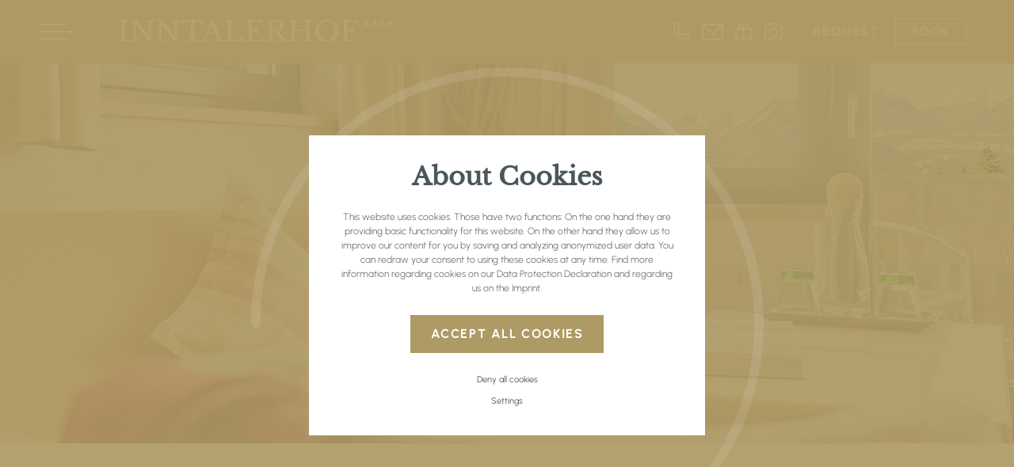

--- FILE ---
content_type: text/html; charset=utf-8
request_url: https://www.inntalerhof.at/en/room/double-room-weitsicht-klassik/
body_size: 13016
content:
<!DOCTYPE html><html dir="ltr" lang="en" class="no-js"><head><meta charset="utf-8"><!-- ennemoser advertising gmbh ≫ https://ennemoser.team/ This website is powered by TYPO3 - inspiring people to share! TYPO3 is a free open source Content Management Framework initially created by Kasper Skaarhoj and licensed under GNU/GPL. TYPO3 is copyright 1998-2026 of Kasper Skaarhoj. Extensions are copyright of their respective owners. Information and contribution at https://typo3.org/ --><base href="https://www.inntalerhof.at/"><link rel="icon" href="https://www.inntalerhof.at/favicon.ico" type="image/vnd.microsoft.icon"><meta http-equiv="x-ua-compatible" content="IE=edge"/><meta name="generator" content="TYPO3 CMS"/><meta name="description" content="Your holiday at the Inntalerhof ✔️ Wellness &amp; Spa ✔️ Pampering half-board ✔️ Your 4-star hotel in Mösern near Seefeld ➤ Book your double room Weitsicht Classic now"/><meta name="viewport" content="width=device-width, initial-scale=1, maximum-scale=1"/><meta name="robots" content="index, follow"/><meta name="referrer" content="origin"/><meta name="author" content="Inntalerhof"/><meta property="og:site_name" content="Inntalerhof"/><meta property="og:locale" content="en_GB"/><meta property="og:type" content="Website"/><meta property="og:title" content="double room Weitsicht Klassik - 4 star hotel Inntalerhof"/><meta property="og:description" content="Your holiday at the Inntalerhof ✔️ Wellness &amp; Spa ✔️ Pampering half-board ✔️ Your 4-star hotel in Mösern near Seefeld ➤ Book your double room Weitsicht Classic now"/><meta property="og:image" content="https://www.inntalerhof.at/fileadmin/_processed_/5/9/csm_Content-Hotel-Inntalerhof-Sommer-Terrasse_1941e7dcf4.jpg"/><meta property="og:image:url" content="https://www.inntalerhof.at/fileadmin/_processed_/5/9/csm_Content-Hotel-Inntalerhof-Sommer-Terrasse_1941e7dcf4.jpg"/><meta name="twitter:card" content="summary"/><meta name="twitter:image" content="https://www.inntalerhof.at/fileadmin/_processed_/e/6/csm_Content-Hotel-Inntalerhof-Sommer-Terrasse-8_4277a39064.jpg"/><meta name="apple-mobile-web-app-capable" content="no"/><meta name="google" content="notranslate"/><meta name="google-site-verification" content="X70yYXJWsR8wQ93XIEa0P7QHrx7HG1bZK3tB2VyyvGs"/><meta name="copyright" content="Inntalerhof"/><meta name="rating" content="General"/><meta property="og:region" content="AT"/><meta property="og:locality" content="Seefeld"/><meta property="og:latitude" content="47.311176"/><meta property="og:longitude" content="11.14412"/><meta name="twitter:image:url" content="https://www.inntalerhof.at/fileadmin/_processed_/e/6/csm_Content-Hotel-Inntalerhof-Sommer-Terrasse-8_4277a39064.jpg"/><link rel="stylesheet" href="https://www.inntalerhof.at/typo3temp/assets/compressed/merged-ed2b84138e56bcfc991f06006ce16afa-min.css?1767278472" media="all"> <script src="https://www.inntalerhof.at/typo3temp/assets/compressed/merged-0f793900a14d057cdfe3b3b5f638f18e-min.js?1767278645"></script> <meta name="theme-color" content="#ffffff" media="(prefers-color-scheme: light)"><meta name="theme-color" content="#ae9a64" media="(prefers-color-scheme: dark)"><link rel="apple-touch-icon" sizes="180x180" href="https://www.inntalerhof.at/apple-touch-icon.png"><link rel="icon" type="image/png" sizes="32x32" href="https://www.inntalerhof.at/favicon-32x32.png"><link rel="icon" type="image/png" sizes="16x16" href="https://www.inntalerhof.at/favicon-16x16.png"><link rel="manifest" href="https://www.inntalerhof.at/site.webmanifest"><link rel="mask-icon" href="https://www.inntalerhof.at/safari-pinned-tab.svg" color="#000000"><meta name="msapplication-TileColor" content="#ffffff"><meta name="theme-color" content="#ffffff"><title>double room Weitsicht Klassik - 4 star hotel Inntalerhof</title><meta property="og:url" content="https://www.inntalerhof.at/en/room/double-room-weitsicht-klassik/"/><script>(function(w,d,s,l,i){w[l]=w[l]||[];w[l].push({'gtm.start':
new Date().getTime(),event:'gtm.js'});var f=d.getElementsByTagName(s)[0],
j=d.createElement(s),dl=l!='dataLayer'?'&l='+l:'';j.async=true;j.src=
'https://www.googletagmanager.com/gtm.js?id='+i+dl;f.parentNode.insertBefore(j,f);
})(window,document,'script','dataLayer','GTM-KRQS92X');</script> <link rel="canonical" href="https://www.inntalerhof.at/en/room/double-room-weitsicht-klassik/"/><link rel="alternate" hreflang="de" href="https://www.inntalerhof.at/raum/doppelzimmer-weitsicht-klassik/"/><link rel="alternate" hreflang="en" href="https://www.inntalerhof.at/en/room/double-room-weitsicht-klassik/"/><link rel="alternate" hreflang="x-default" href="https://www.inntalerhof.at/raum/doppelzimmer-weitsicht-klassik/"/></head><body id="page-78" class="lang-en"><noscript><iframe src="https://www.googletagmanager.com/ns.html?id=GTM-KRQS92X" height="0" width="0" style="display:none;visibility:hidden"></iframe></noscript><div id="wrapTop" class="flexContainer justifyCenter scroll"><div class="topInner flexContainer align-items-center"><div id="NaviTriggerWrap" class="flexContainer"><div title="" id="desktopTrigger"><div id="hamburger"><span></span></div></div></div><div id="logo"><div class="logoBig"><a href="/en/"><img title="Inntalerhof" alt="Inntalerhof" loading="lazy" src="https://www.inntalerhof.at/fileadmin/svgs/logo_big.svg" width="138" height="100"/></a></div><div class="logoSmall"><a href="/en/"><img title="Inntalerhof" alt="Inntalerhof" loading="lazy" src="https://www.inntalerhof.at/fileadmin/svgs/logo_small.svg" width="348" height="28"/></a></div></div><div id="topButtons"><div class="topIcons flexContainer justifyCenter"><a href="tel:+4352124747" title="Call"><img class="lazy" title="Call" alt="Call" loading="lazy" src="https://www.inntalerhof.at/fileadmin/svgs/top_phone.svg" width="21" height="21"/></a><a href="mailto:info@inntalerhof.com" title="Email"><img class="lazy" title="Email" alt="Email" loading="lazy" src="https://www.inntalerhof.at/fileadmin/svgs/top_mail.svg" width="27" height="21"/></a><a href="https://inntalerhof.firstvoucher.com/" title="Vouchers" target="_blank" rel="noreferrer"><img class="lazy" title="Vouchers" alt="Vouchers" loading="lazy" src="https://www.inntalerhof.at/fileadmin/svgs/top_gift.svg" width="21" height="21"/></a><a href="/en/hotel/gallery/" title="gallery"><img class="lazy" title="gallery" alt="gallery" loading="lazy" src="https://www.inntalerhof.at/fileadmin/svgs/top_gallery.svg" width="23" height="21"/></a></div><div class="request"><a title="request" href="/en/room/request/">request</a></div><div class="booking"><a href="https://booking.inntalerhof.at/?skd-language-code=en" target="_blank" title="book">book</a></div></div></div></div><div id="mainNavi"><nav class="navbar navbar-expand-md" aria-label="Main Navigation"><ul class="navbar-nav"><li class="nav-item dropdown "><a class="nav-link " href="/en/hotel/" title="Hotel" data-toggle="dropdown" > Hotel </a><ul class="dropdown-menu" aria-expanded="false" aria-label="Main Navigation Submenu"><div class="nav-subtitle"></div><li class=""><a class="dropdown-item" href="/en/hotel/the-inntalerhof/" title="The Inntalerhof" > The Inntalerhof </a></li><li class=""><a class="dropdown-item" href="/en/hotel/gallery/" title="Gallery" > Gallery </a></li><li class=""><a class="dropdown-item" href="/en/hotel/location-and-arrival/" title="location and arrival" > location and arrival </a></li><li class=""><a class="dropdown-item" href="/en/hotel/seminars/" title="Seminars" > Seminars </a></li><li class=""><a class="dropdown-item" href="/en/hotel/jobs/" title="Jobs" > Jobs </a></li><li class=""><a class="dropdown-item" href="https://moesern.panomax.com/inntalerhof" title="Webcam" > Webcam </a></li></ul></li><li class="nav-item dropdown active"><a class="nav-link " href="/en/room/rooms-suites/" title="Room" data-toggle="dropdown" > Room </a><ul class="dropdown-menu" aria-expanded="false" aria-label="Main Navigation Submenu"><div class="nav-subtitle"></div><li class=""><a class="dropdown-item" href="/en/room/rooms-suites/" title="Rooms &amp; Suites" > Rooms &amp; Suites </a></li><li class=""><a class="dropdown-item" href="/en/room/family-apartments/" title="Family apartments" > Family apartments </a></li><li class=""><a class="dropdown-item" href="/en/room/holiday-flats/" title="Holiday flats" > Holiday flats </a></li><li class=""><a class="dropdown-item" href="/en/room/price/" title="Price" > Price </a></li><li class=""><a class="dropdown-item" href="/en/room/services-included/" title="Services included" > Services included </a></li><li class=""><a class="dropdown-item" href="/en/room/booking-information/" title="Booking information" > Booking information </a></li><li class=""><a class="dropdown-item" href="https://inntalerhof.firstvoucher.com/" title="Vouchers" target="_blank"> Vouchers </a></li><li class=""><a class="dropdown-item" href="/en/room/offers/" title="Offers" > Offers </a></li><li class=""><a class="dropdown-item" href="/en/room/specials/" title="Specials" > Specials </a></li><li class=""><a class="dropdown-item" href="/en/room/request/" title="Request" > Request </a></li><li class=""><a class="dropdown-item" href="https://booking.inntalerhof.at/?skd-language-code=en" title="Book" target="_blank"> Book </a></li></ul></li><li class="nav-item dropdown "><a class="nav-link " href="/en/connecting/half-board-plus/" title="Connecting" data-toggle="dropdown" > Connecting </a><ul class="dropdown-menu" aria-expanded="false" aria-label="Main Navigation Submenu"><div class="nav-subtitle"></div><li class=""><a class="dropdown-item" href="/en/connecting/half-board-plus/" title="Half-board PLUS" > Half-board PLUS </a></li><li class=""><a class="dropdown-item" href="/en/connecting/restaurants/" title="Restaurants" > Restaurants </a></li><li class=""><a class="dropdown-item" href="/en/connecting/sun-terrace/" title="Sun terrace" > Sun terrace </a></li><li class=""><a class="dropdown-item" href="/en/connecting/the-best-of-the-region/" title="The best of the region" > The best of the region </a></li></ul></li><li class="nav-item dropdown "><a class="nav-link " href="/en/time/wellness-overview/" title="Time" data-toggle="dropdown" > Time </a><ul class="dropdown-menu" aria-expanded="false" aria-label="Main Navigation Submenu"><div class="nav-subtitle"></div><li class=""><a class="dropdown-item" href="/en/time/wellness-overview/" title="Wellness overview" > Wellness overview </a></li><li class=""><a class="dropdown-item" href="/en/time/panorama-garden/" title="Panorama garden" > Panorama garden </a></li><li class=""><a class="dropdown-item" href="/en/time/mind-body/" title="Mind &amp; Body" > Mind &amp; Body </a></li><li class=""><a class="dropdown-item" href="/en/time/day-spa/" title="Day Spa" > Day Spa </a></li><li class=""><a class="dropdown-item" href="/en/time/treatments/" title="Treatments" > Treatments </a></li></ul></li><li class="nav-item dropdown "><a class="nav-link " href="/en/activity/christmas-new-years-eve/" title="Activity" data-toggle="dropdown" > Activity </a><ul class="dropdown-menu" aria-expanded="false" aria-label="Main Navigation Submenu"><div class="nav-subtitle"></div><li class=""><a class="dropdown-item" href="/en/activity/christmas-new-years-eve/" title="Christmas &amp; New Year&#039;s Eve" > Christmas &amp; New Year&#039;s Eve </a></li><li class=""><a class="dropdown-item" href="/en/activity/snow-time/" title="Snow time" > Snow time </a></li><li class=""><a class="dropdown-item" href="/en/activity/sun-time/" title="Sun time" > Sun time </a></li><li class=""><a class="dropdown-item" href="/en/activity/region-seefeld/" title="Region Seefeld" > Region Seefeld </a></li></ul></li></ul></nav></div><div id="headerContainer" class="flexContainer"><header id="headerImage"><div id="c500" class="slider slickheader"><picture><source srcset="https://www.inntalerhof.at/fileadmin/_processed_/f/7/csm_Weitsicht-Klassik-4_935d288299.webp" media="(min-width: 1801px)" type="image/webp"><source srcset="https://www.inntalerhof.at/fileadmin/_processed_/f/7/csm_Weitsicht-Klassik-4_1193444b82.jpg" media="(min-width: 1801px)" type="image/jpeg"><source srcset="https://www.inntalerhof.at/fileadmin/_processed_/f/7/csm_Weitsicht-Klassik-4_0eaad415dd.webp" media="(min-width: 1601px)" type="image/webp"><source srcset="https://www.inntalerhof.at/fileadmin/_processed_/f/7/csm_Weitsicht-Klassik-4_86198f4486.jpg" media="(min-width: 1601px)" type="image/jpeg"><source srcset="https://www.inntalerhof.at/fileadmin/_processed_/f/7/csm_Weitsicht-Klassik-4_038bc81bf4.webp" media="(min-width: 1201px)" type="image/webp"><source srcset="https://www.inntalerhof.at/fileadmin/_processed_/f/7/csm_Weitsicht-Klassik-4_77f38b7f0c.jpg" media="(min-width: 1201px)" type="image/jpeg"><source srcset="https://www.inntalerhof.at/fileadmin/_processed_/f/7/csm_Weitsicht-Klassik-4_ec45baa222.webp" media="(min-width: 769px)" type="image/webp"><source srcset="https://www.inntalerhof.at/fileadmin/_processed_/f/7/csm_Weitsicht-Klassik-4_7d5cc036b7.jpg" media="(min-width: 769px)" type="image/jpeg"><source srcset="https://www.inntalerhof.at/fileadmin/_processed_/f/7/csm_Weitsicht-Klassik-4_c83c4fe11a.webp" media="(min-width: 481px)" type="image/webp"><source srcset="https://www.inntalerhof.at/fileadmin/_processed_/f/7/csm_Weitsicht-Klassik-4_944786b4c9.jpg" media="(min-width: 481px)" type="image/jpeg"><source srcset="https://www.inntalerhof.at/fileadmin/_processed_/f/7/csm_Weitsicht-Klassik-4_3ce6c44135.webp" type="image/webp"><source srcset="https://www.inntalerhof.at/fileadmin/_processed_/f/7/csm_Weitsicht-Klassik-4_c399050af8.jpg" type="image/jpeg"><img class="lazy" loading="lazy" src="https://www.inntalerhof.at/fileadmin/_processed_/f/7/csm_Weitsicht-Klassik-4_49f23bd769.jpeg" width="2400" height="900" alt=""/></picture></div><div class="scrollDown"></div></header></div><div id="wrap" class="section1 flexContainer"><div class="main flexContainer"><div class="supportnavi flexContainer"><div class="clickpath"><nav aria-label="breadcrumb"><ol class="breadcrumb" itemscope="" itemtype="https://schema.org/BreadcrumbList"><li class="breadcrumb-item"><a href="/en/" title="Home">Home</a></li><li class="breadcrumb-item"><a href="/en/room/rooms-suites/" title="Room">Room</a></li><li class="breadcrumb-item active" aria-current="page" itemprop="itemListElement" itemscope itemtype="http://schema.org/ListItem"><a href="/en/room/double-room-weitsicht-klassik/" title="Double room Weitsicht Klassik" itemprop="item"><span itemprop="name">Double room Weitsicht Klassik</span></a><meta itemprop="position" content="3"/></li></ol></nav></div><div class="langNavi"><div class="lang_navi_flag"><a href="/raum/doppelzimmer-weitsicht-klassik/">DE</a></div><div class="lang_navi_flag langAct"><a href="/en/room/double-room-weitsicht-klassik/">EN</a></div></div></div><div class="content"><div id="c940" class="dce_zimmerinfos_outer "><div class="dce_zimmerinfos_inner"><div class="dce_zimmerinfos_inner_content"><div class="dce_zimmerinfos_inner_content_zimmerart h1">Double room</div><div class="dce_zimmerinfos_inner_content_zimmername"><h1>Weitsicht Klassik</h1></div><div class="dce_zimmerinfos_inner_content_zimmerinfo"><p>Double room with classic furnishings and panoramic views of the Inn Valley, approx. 33 - 35 m², for 1 to 2 people and 1 child</p></div><div class="dce_zimmerinfos_inner_content_buttons"><div class="dce_zimmerinfos_inner_content_buttons_request"><a href="/en/room/request/?tx_powermail_pi1%5Bkategorie%5D=Double%20room%20Weitsicht%20Klassik&amp;cHash=5a10def3fe0f9573d85172dc64829178">request</a></div><div class="dce_zimmerinfos_inner_content_buttons_booking"><a href="https://booking.inntalerhof.at/room/DBWI?skd-language-code=en" target="_blank" title="book">book</a></div></div><div class="dce_zimmerinfos_inner_content_image" id="c940"><picture><source srcset="https://www.inntalerhof.at/fileadmin/_processed_/e/f/csm_inntalerhof-dz-weitsicht-klassik2_d95b9f7090.webp" media="(min-width: 1801px)" type="image/webp"><source srcset="https://www.inntalerhof.at/fileadmin/_processed_/e/f/csm_inntalerhof-dz-weitsicht-klassik2_459b1f0324.jpg" media="(min-width: 1801px)" type="image/jpeg"><source srcset="https://www.inntalerhof.at/fileadmin/_processed_/e/f/csm_inntalerhof-dz-weitsicht-klassik2_97f4da9139.webp" media="(min-width: 1601px)" type="image/webp"><source srcset="https://www.inntalerhof.at/fileadmin/_processed_/e/f/csm_inntalerhof-dz-weitsicht-klassik2_b7b5032960.jpg" media="(min-width: 1601px)" type="image/jpeg"><source srcset="https://www.inntalerhof.at/fileadmin/_processed_/e/f/csm_inntalerhof-dz-weitsicht-klassik2_d0eee7ab62.webp" media="(min-width: 1201px)" type="image/webp"><source srcset="https://www.inntalerhof.at/fileadmin/_processed_/e/f/csm_inntalerhof-dz-weitsicht-klassik2_f2e976aad3.jpg" media="(min-width: 1201px)" type="image/jpeg"><source srcset="https://www.inntalerhof.at/fileadmin/_processed_/e/f/csm_inntalerhof-dz-weitsicht-klassik2_2d4a7492a6.webp" media="(min-width: 769px)" type="image/webp"><source srcset="https://www.inntalerhof.at/fileadmin/_processed_/e/f/csm_inntalerhof-dz-weitsicht-klassik2_4df96cadf5.jpg" media="(min-width: 769px)" type="image/jpeg"><source srcset="https://www.inntalerhof.at/fileadmin/_processed_/e/f/csm_inntalerhof-dz-weitsicht-klassik2_eab55b619c.webp" media="(min-width: 481px)" type="image/webp"><source srcset="https://www.inntalerhof.at/fileadmin/_processed_/e/f/csm_inntalerhof-dz-weitsicht-klassik2_dbd8e8511c.jpg" media="(min-width: 481px)" type="image/jpeg"><source srcset="https://www.inntalerhof.at/fileadmin/_processed_/e/f/csm_inntalerhof-dz-weitsicht-klassik2_0d017d982a.webp" type="image/webp"><source srcset="https://www.inntalerhof.at/fileadmin/_processed_/e/f/csm_inntalerhof-dz-weitsicht-klassik2_dc85df0c51.jpg" type="image/jpeg"><img class="lazy" loading="lazy" src="https://www.inntalerhof.at/fileadmin/_processed_/e/f/csm_inntalerhof-dz-weitsicht-klassik2_fbf4827b49.jpg" width="2400" height="1200" alt=""/></picture><picture><source srcset="https://www.inntalerhof.at/fileadmin/_processed_/9/e/csm_Weitsicht-Klassik_73fbb24332.webp" media="(min-width: 1801px)" type="image/webp"><source srcset="https://www.inntalerhof.at/fileadmin/_processed_/9/e/csm_Weitsicht-Klassik_c2d01939fc.jpg" media="(min-width: 1801px)" type="image/jpeg"><source srcset="https://www.inntalerhof.at/fileadmin/_processed_/9/e/csm_Weitsicht-Klassik_b61ff3e68f.webp" media="(min-width: 1601px)" type="image/webp"><source srcset="https://www.inntalerhof.at/fileadmin/_processed_/9/e/csm_Weitsicht-Klassik_9c01ae7d4e.jpg" media="(min-width: 1601px)" type="image/jpeg"><source srcset="https://www.inntalerhof.at/fileadmin/_processed_/9/e/csm_Weitsicht-Klassik_477b7f078d.webp" media="(min-width: 1201px)" type="image/webp"><source srcset="https://www.inntalerhof.at/fileadmin/_processed_/9/e/csm_Weitsicht-Klassik_3f6fc172e5.jpg" media="(min-width: 1201px)" type="image/jpeg"><source srcset="https://www.inntalerhof.at/fileadmin/_processed_/9/e/csm_Weitsicht-Klassik_9c767cd52a.webp" media="(min-width: 769px)" type="image/webp"><source srcset="https://www.inntalerhof.at/fileadmin/_processed_/9/e/csm_Weitsicht-Klassik_fbe4ae1f54.jpg" media="(min-width: 769px)" type="image/jpeg"><source srcset="https://www.inntalerhof.at/fileadmin/_processed_/9/e/csm_Weitsicht-Klassik_d34d166aa5.webp" media="(min-width: 481px)" type="image/webp"><source srcset="https://www.inntalerhof.at/fileadmin/_processed_/9/e/csm_Weitsicht-Klassik_7fa09211d5.jpg" media="(min-width: 481px)" type="image/jpeg"><source srcset="https://www.inntalerhof.at/fileadmin/_processed_/9/e/csm_Weitsicht-Klassik_82fe5f6cfd.webp" type="image/webp"><source srcset="https://www.inntalerhof.at/fileadmin/_processed_/9/e/csm_Weitsicht-Klassik_e1deaf44de.jpg" type="image/jpeg"><img class="lazy" loading="lazy" src="https://www.inntalerhof.at/fileadmin/_processed_/9/e/csm_Weitsicht-Klassik_605680f6ff.jpg" width="2400" height="1200" alt=""/></picture><picture><source srcset="https://www.inntalerhof.at/fileadmin/_processed_/f/7/csm_Weitsicht-Klassik-4_bfce65beb7.webp" media="(min-width: 1801px)" type="image/webp"><source srcset="https://www.inntalerhof.at/fileadmin/_processed_/f/7/csm_Weitsicht-Klassik-4_af494afbdb.jpg" media="(min-width: 1801px)" type="image/jpeg"><source srcset="https://www.inntalerhof.at/fileadmin/_processed_/f/7/csm_Weitsicht-Klassik-4_aa763f71ee.webp" media="(min-width: 1601px)" type="image/webp"><source srcset="https://www.inntalerhof.at/fileadmin/_processed_/f/7/csm_Weitsicht-Klassik-4_62a1c9e9cd.jpg" media="(min-width: 1601px)" type="image/jpeg"><source srcset="https://www.inntalerhof.at/fileadmin/_processed_/f/7/csm_Weitsicht-Klassik-4_4b3eb6039a.webp" media="(min-width: 1201px)" type="image/webp"><source srcset="https://www.inntalerhof.at/fileadmin/_processed_/f/7/csm_Weitsicht-Klassik-4_bcb781e526.jpg" media="(min-width: 1201px)" type="image/jpeg"><source srcset="https://www.inntalerhof.at/fileadmin/_processed_/f/7/csm_Weitsicht-Klassik-4_611a5b5baf.webp" media="(min-width: 769px)" type="image/webp"><source srcset="https://www.inntalerhof.at/fileadmin/_processed_/f/7/csm_Weitsicht-Klassik-4_4944618d1a.jpg" media="(min-width: 769px)" type="image/jpeg"><source srcset="https://www.inntalerhof.at/fileadmin/_processed_/f/7/csm_Weitsicht-Klassik-4_b8063fe2e3.webp" media="(min-width: 481px)" type="image/webp"><source srcset="https://www.inntalerhof.at/fileadmin/_processed_/f/7/csm_Weitsicht-Klassik-4_9a7f84c599.jpg" media="(min-width: 481px)" type="image/jpeg"><source srcset="https://www.inntalerhof.at/fileadmin/_processed_/f/7/csm_Weitsicht-Klassik-4_ebf6b8084d.webp" type="image/webp"><source srcset="https://www.inntalerhof.at/fileadmin/_processed_/f/7/csm_Weitsicht-Klassik-4_ac108da179.jpg" type="image/jpeg"><img class="lazy" loading="lazy" src="https://www.inntalerhof.at/fileadmin/_processed_/f/7/csm_Weitsicht-Klassik-4_b1bd324620.jpeg" width="2400" height="1200" alt=""/></picture><picture><source srcset="https://www.inntalerhof.at/fileadmin/_processed_/0/f/csm_Weitsicht-Klassik-2_69e1d52d58.webp" media="(min-width: 1801px)" type="image/webp"><source srcset="https://www.inntalerhof.at/fileadmin/_processed_/0/f/csm_Weitsicht-Klassik-2_417c13974f.jpg" media="(min-width: 1801px)" type="image/jpeg"><source srcset="https://www.inntalerhof.at/fileadmin/_processed_/0/f/csm_Weitsicht-Klassik-2_0e693ae8ee.webp" media="(min-width: 1601px)" type="image/webp"><source srcset="https://www.inntalerhof.at/fileadmin/_processed_/0/f/csm_Weitsicht-Klassik-2_ae20e29b91.jpg" media="(min-width: 1601px)" type="image/jpeg"><source srcset="https://www.inntalerhof.at/fileadmin/_processed_/0/f/csm_Weitsicht-Klassik-2_cba4281cd8.webp" media="(min-width: 1201px)" type="image/webp"><source srcset="https://www.inntalerhof.at/fileadmin/_processed_/0/f/csm_Weitsicht-Klassik-2_c5e77263e9.jpg" media="(min-width: 1201px)" type="image/jpeg"><source srcset="https://www.inntalerhof.at/fileadmin/_processed_/0/f/csm_Weitsicht-Klassik-2_a90986af1b.webp" media="(min-width: 769px)" type="image/webp"><source srcset="https://www.inntalerhof.at/fileadmin/_processed_/0/f/csm_Weitsicht-Klassik-2_f2e1aa45f7.jpg" media="(min-width: 769px)" type="image/jpeg"><source srcset="https://www.inntalerhof.at/fileadmin/_processed_/0/f/csm_Weitsicht-Klassik-2_cad0c875c7.webp" media="(min-width: 481px)" type="image/webp"><source srcset="https://www.inntalerhof.at/fileadmin/_processed_/0/f/csm_Weitsicht-Klassik-2_9695d4caa2.jpg" media="(min-width: 481px)" type="image/jpeg"><source srcset="https://www.inntalerhof.at/fileadmin/_processed_/0/f/csm_Weitsicht-Klassik-2_8c7b006429.webp" type="image/webp"><source srcset="https://www.inntalerhof.at/fileadmin/_processed_/0/f/csm_Weitsicht-Klassik-2_4a4e6bee01.jpg" type="image/jpeg"><img class="lazy" loading="lazy" src="https://www.inntalerhof.at/fileadmin/_processed_/0/f/csm_Weitsicht-Klassik-2_0dba622179.jpeg" width="2400" height="1200" alt=""/></picture><picture><source srcset="https://www.inntalerhof.at/fileadmin/_processed_/5/a/csm_inntalerhof-dz-weitsicht-klassik1_32450638ee.webp" media="(min-width: 1801px)" type="image/webp"><source srcset="https://www.inntalerhof.at/fileadmin/_processed_/5/a/csm_inntalerhof-dz-weitsicht-klassik1_82747710ff.jpg" media="(min-width: 1801px)" type="image/jpeg"><source srcset="https://www.inntalerhof.at/fileadmin/_processed_/5/a/csm_inntalerhof-dz-weitsicht-klassik1_303dbcd522.webp" media="(min-width: 1601px)" type="image/webp"><source srcset="https://www.inntalerhof.at/fileadmin/_processed_/5/a/csm_inntalerhof-dz-weitsicht-klassik1_5e78fd0541.jpg" media="(min-width: 1601px)" type="image/jpeg"><source srcset="https://www.inntalerhof.at/fileadmin/_processed_/5/a/csm_inntalerhof-dz-weitsicht-klassik1_d110a6b644.webp" media="(min-width: 1201px)" type="image/webp"><source srcset="https://www.inntalerhof.at/fileadmin/_processed_/5/a/csm_inntalerhof-dz-weitsicht-klassik1_d609d3a966.jpg" media="(min-width: 1201px)" type="image/jpeg"><source srcset="https://www.inntalerhof.at/fileadmin/_processed_/5/a/csm_inntalerhof-dz-weitsicht-klassik1_892361bbfe.webp" media="(min-width: 769px)" type="image/webp"><source srcset="https://www.inntalerhof.at/fileadmin/_processed_/5/a/csm_inntalerhof-dz-weitsicht-klassik1_f4a7c2753b.jpg" media="(min-width: 769px)" type="image/jpeg"><source srcset="https://www.inntalerhof.at/fileadmin/_processed_/5/a/csm_inntalerhof-dz-weitsicht-klassik1_c721b773c1.webp" media="(min-width: 481px)" type="image/webp"><source srcset="https://www.inntalerhof.at/fileadmin/_processed_/5/a/csm_inntalerhof-dz-weitsicht-klassik1_758d9eb5b5.jpg" media="(min-width: 481px)" type="image/jpeg"><source srcset="https://www.inntalerhof.at/fileadmin/_processed_/5/a/csm_inntalerhof-dz-weitsicht-klassik1_396fd67798.webp" type="image/webp"><source srcset="https://www.inntalerhof.at/fileadmin/_processed_/5/a/csm_inntalerhof-dz-weitsicht-klassik1_69ce5c442e.jpg" type="image/jpeg"><img class="lazy" loading="lazy" src="https://www.inntalerhof.at/fileadmin/_processed_/5/a/csm_inntalerhof-dz-weitsicht-klassik1_64dac2100a.jpeg" width="2400" height="1200" alt=""/></picture></div><div class="dce_zimmerinfos_inner_content_info"><div class="dce_zimmerinfos_inner_content_info_left"><div class="dce_zimmerinfos_inner_content_info_left--info"><ul><li>Spacious double room</li><li>Living area with sofa and sitting area</li><li>Bathroom with bathtub and separate WC</li><li>Wonderful panoramic view of the Inn Valley and the Tyrolean mountains of the upper Inn Valley</li><li>Balcony with seating furniture</li></ul><p>&nbsp;</p></div></div><div class="dce_zimmerinfos_inner_content_info_right"><div class="dce_zimmerinfos_inner_content_info_right_request"><a href="/en/room/request/?tx_powermail_pi1%5Bkategorie%5D=Double%20room%20Weitsicht%20Klassik&amp;cHash=5a10def3fe0f9573d85172dc64829178">request</a></div><div class="dce_zimmerinfos_inner_content_info_right_booking"><a href="https://booking.inntalerhof.at/room/DBWI?skd-language-code=en" target="_blank" title="book">book</a></div></div></div><div class="dce_room_detail_wrap2 flexContainer"><div class="dce_room_detail_wrap2--content flexContainer"><div class="dce_room_detail_wrap2--content--header winterprices icon-open">Winter prices </div><div class="dce_room_detail_wrap2--content--txt winterpricesID"><div class="dce_room--pricewrap flexContainer"><div class="dce_room--pricewrap_left nooffer"><div class="dce_room--pricewrap_prices"><div id="c939" class="frame frame-default frame-type-table frame-layout-0"><table class="ce-table ce-table-footable"><tbody><tr><td> Period winter </td><td> Price per person per night </td></tr><tr><td> 12.12. - 20.12.2025 7=6 </td><td> from € 153,- </td></tr><tr><td> 20.12. - 26.12.2025 </td><td> from € 187,- </td></tr><tr><td> 26.12. - 04.01.2026 </td><td> from € 217,- </td></tr><tr><td> 04.01. - 01.02.2026 </td><td> from € 161,- </td></tr><tr><td> 01.02. - 01.03.2026 </td><td> from € 187,- </td></tr><tr><td> 01.03. - 29.03.2026 7=6 </td><td> from € 153,- </td></tr><tr><td> 29.03. - 07.04.2026 </td><td> from € 161,- </td></tr></tbody></table></div></div><div class="dce_room--pricewrap_info"><div id="c1178" class="frame frame-default frame-type-text frame-layout-0"><p>Prices quoted are per person &amp; night or week (7 nights), based on an occupancy of 2 persons. Our weekend rates apply for short stays at weekends. During the Christmas/New Year period, the above conditions apply for stays of 7 nights or more. For stays over New Year's Eve we charge a surcharge of € 95,- per adult person incl. 1 bottle of champagne per room. The prices include the Tyrolean pampering board, all inclusive services as well as all taxes and duties, excluding local tax. When booking with breakfast only, the daily rate is reduced by EUR 45,- per person &amp; night.<br><br><a href="/en/room/booking-information/">Buchungshinweise</a></p></div></div></div><div class="dce_room--pricewrap_right"><a href="/en/room/offers/"><img class="lazy" loading="lazy" src="https://www.inntalerhof.at/fileadmin/_processed_/0/b/csm_190215_142040-27_4982bd34b7.jpg" width="400" height="600" alt=""/><span>Winter Offers</span></a></div></div></div></div><div class="dce_room_detail_wrap2--content flexContainer"><div class="dce_room_detail_wrap2--content--header summerprices icon-open">Summer prices </div><div class="dce_room_detail_wrap2--content--txt summerpricesID"><div class="dce_room--pricewrap flexContainer"><div class="dce_room--pricewrap_left nooffer"><div class="dce_room--pricewrap_prices"><div id="c938" class="frame frame-default frame-type-table frame-layout-0"><table class="ce-table ce-table-footable"><tbody><tr><td> Period summer </td><td> Price per night </td></tr><tr><td> 13.05. - 21.06.2026 </td><td> from € 140,- </td></tr><tr><td> 21.06. - 06.09.2026 </td><td> from € 161,- </td></tr><tr><td> 06.09. - 02.11.2026 </td><td> from € 154,- </td></tr></tbody></table></div></div><div class="dce_room--pricewrap_info"><div id="c1179" class="frame frame-default frame-type-text frame-layout-0"><p>Prices quoted are per person &amp; night or week (7 nights), based on an occupancy of 2 persons. Our weekend rates apply for short stays at weekends. The prices include the Tyrolean pampering board, all inclusive services and all taxes and duties, excluding local tax. For bookings with breakfast only, the daily rate is reduced by EUR 45 per person per night.</p><p><a href="/en/room/booking-information/">Booking information</a></p><p>&nbsp;</p></div></div><div class="dce_room--pricewrap_right"><a href="/en/room/offers/"><img class="lazy" loading="lazy" src="https://www.inntalerhof.at/fileadmin/_processed_/f/3/csm_Content-Hotel-Inntalerhof-Winter-3_dd7e873b35.jpg" width="400" height="600" alt=""/><span>Sommer Offers</span></a></div></div></div></div></div><div class="dce_zimmerinfos_inner_content_inklusive"><div class="dce_zimmerinfos_inner_content_inklusive--header icon-open">Our Tyrolean living feeling pension - For you inclusive</div><div class="dce_zimmerinfos_inner_content_inklusive--content"><ul><li><p><strong>Alpenwelt wellness landscape</strong> with Finnish and bio steam sauna, steam bath, relaxation zone and impressive view from the saunas and sauna garden to the peaks of the Tyrolean mountains.</p></li><li><p><strong>Heated panorama pool</strong> (30° C) with breathtaking view of the Inn valley and direct access to the panorama garden</p></li><li><p>Use of our <strong>sports studio</strong> with&nbsp;cardio and strength equipment including equipment instruction and fitness workshops by our vitality coach, table tennis and gymnastics room</p></li><li><p>Activities as part of our Mind &amp; Body program with our fitness trainer and our vitality trainer Ute: Guided enjoyment and theme hikes, Nordic walking, Pilates, Qi-gong, aqua gym, sauna infusions and peelings, and much more.</p></li><li><p>Large <strong>panoramic alpine garden</strong> with over 20.000 m²</p></li><li><p><strong>Two tennis sand courts</strong></p></li><li><p>Rental of hiking poles, mountain bikes and bicycles, as well as e-mountain bikes</p></li><li><p>À la carte restaurant "9ers" with fine international and regional cuisine and large sun terrace</p></li><li><p>Tyrolean Stub'm with all-day hot cuisine</p></li><li><p>Lounge with romantic fireplace &amp; reading corner with enough reading material for your vacations</p></li><li><p><strong>W-LAN free of charge</strong> in the entire house and all rooms</p></li></ul><p>&nbsp;</p></div></div><div class="dce_zimmerinfos_inner_content_extras"><div class="dce_zimmerinfos_inner_content_extras--header icon-open">Equipment </div><div class="dce_zimmerinfos_inner_content_extras--content"><ul><li><strong>All rooms and suites </strong>have W-Lan, cable TV, room safe (also for laptops), radio, direct dial telephone, bathroom with hairdryer and cosmetic mirror.<br> &nbsp;</li><li><strong>Family apartments</strong> also have a kitchenette / kitchenette with refrigerator, 2 hotplates each, equipped with dishes, glasses, cutlery; additionally in the Storchennest: Microwave and dishwasher. The apartments in the country house do not have 4 star status due to the lack of elevator in the building.<br> &nbsp;</li><li>Our <strong>suites</strong> also await you with a rustic Tyrolean tiled stove, a minibar - which we will gladly stock according to your wishes - and a flat-screen TV in the bathroom.<br> &nbsp;</li><li>A <strong>wellness baske</strong>t with sauna and bath towels as well as fluffy bathrobe - also for children - is ready in your room.<br> &nbsp;</li><li>Our <strong>Inntalerhof backpack</strong> awaits you in all rooms and suites, which we will gladly provide for the duration of your stay.</li></ul></div></div><div class="dce_zimmerinfos_inner_content_board"><div class="dce_zimmerinfos_inner_content_board--header icon-open"> Pension </div><div class="dce_zimmerinfos_inner_content_board--content"><ul><li>We look after your well-being from morning until evening with our Tyrolean style board:<br> &nbsp;</li><li>Get in the mood for your personal time out with our<strong> “Griaß di” welcome drink.</strong><br> &nbsp;</li><li><strong>Abundant breakfast buffet</strong> from 7 to 10 am. Homemade jams and marmalades &amp; local honey specialities, bread &amp; pastries fresh from the oven. Milk products from farmers, organic muesli, tea bar &amp; speciality coffees, energy giving fruit juices, Tyrolean speck, regional cold meats and cheeses, freshly prepared egg dishes. On Sunday we serve a special<strong> luxury breakfast.</strong><br> &nbsp;</li><li>A late riser’s breakfast is available daily until 12 midday at no extra cost.<br> &nbsp;</li><li><strong>Afternoon snack buffet</strong> daily between 3 pm and 5 pm (in winter) and 2 pm to 4 pm (in summer) with crisp salad and soup, fresh bread and spreads, homemade cake and sweets made to Oma’s recipes, along with tea and coffee.<br> &nbsp;</li><li>A delicious <strong>4-course gourmet menu</strong> with choice of main dishes awaits you every evening. Allow yourself to be spoilt with appetising and enjoyable creations from local products and ingredients produced by our kitchen team. Accompanied by crisp fresh salads from the buffet, cheese board with local and international products and fresh fruit.&nbsp;<strong>Starter and dessert</strong> buffet once a week, and a Tyrolean speciality buffet or themed evenings.<br> &nbsp;</li><li><strong>Mountain spring water</strong> (still or sparkling) and various juices are available with the afternoon snack and dinner.</li></ul></div></div></div> <script type="application/ld+json">
				{
					"@context": "http://schema.org/",
					"@type": "HotelRoom",
						"floorSize":"38 m²",
						"image":"https://www.inntalerhof.at/fileadmin/userdaten/contentbilder/Zimmer_ALT/zimmer/inntalerhof-dz-weitsicht-klassik2.jpg",
						"name":"Weitsicht Klassik",
						"contactPoint": {
							"@type":"ContactPoint",
							"telephone":"+43 5212 4747",
							"contactType":"customer service"
						},
						"telephone": "+43 5212 4747",
						"email": "info@inntalerhof.com",
						"priceRange": "€ 130,-",
						"url":"https://www.inntalerhof.at/en/room/double-room-weitsicht-klassik/"
				}
			</script> </div></div></div></div></div><div id="wrap" class="section2 flexContainer"><div class="main flexContainer"><div class="content"><div id="c833" class="dce_vorteile "><div class="dce_vorteile_inner"><div class="dce_vorteile_inner__left"><div class="dce_vorteile_inner__left--titel h1">Direct bookings</div><div class="dce_vorteile_inner__left--subtitle h2">Advantages</div><div class="dce_vorteile_inner__left--icons"><div class="dce_vorteile_inner__left--icons_item"><a href="https://booking.inntalerhof.at/?skd-language-code=en" title="Free room upgrade" target="_blank" rel="noreferrer"><div class="dce_vorteile_inner__left--icons_item--icon"><img class="lazy" title="Free room upgrade" alt="Free room upgrade" loading="lazy" src="https://www.inntalerhof.at/fileadmin/svgs/vorteile_rabatt.svg" width="67" height="49"/></div><div class="dce_vorteile_inner__left--icons_item--titel"><p>Free</p><p>room upgrade</p></div></a></div><div class="dce_vorteile_inner__left--icons_item"><a href="https://booking.inntalerhof.at/?skd-language-code=en" title="booking with best price guarantee" target="_blank" rel="noreferrer"><div class="dce_vorteile_inner__left--icons_item--icon"><img class="lazy" title="booking with best price guarantee" alt="booking with best price guarantee" loading="lazy" src="https://www.inntalerhof.at/fileadmin/svgs/vorteile_buchen.svg" width="68" height="64"/></div><div class="dce_vorteile_inner__left--icons_item--titel"><p>booking with </p><p>best price guarantee</p></div></a></div><div class="dce_vorteile_inner__left--icons_item"><a href="https://booking.inntalerhof.at/?skd-language-code=en" title="Bonus for regular guests" target="_blank" rel="noreferrer"><div class="dce_vorteile_inner__left--icons_item--icon"><img class="lazy" title="Bonus for regular guests" alt="Bonus for regular guests" loading="lazy" src="https://www.inntalerhof.at/fileadmin/svgs/vorteile_bonus.svg" width="70" height="66"/></div><div class="dce_vorteile_inner__left--icons_item--titel"><p>Bonus for</p><p>regular guests</p></div></a></div></div></div><div class="dce_vorteile_inner__right"><div class="dce_vorteile_inner__right--text"><p>The pleasure of our guests lies close to our hearts. Through our many years of experience, we know that our guests are happiest when all their wishes are fulfilled. That is made possible due to the fact that we treat each guest individually. With great commitment we provide an exclusive service!<br><br> You are planning a stay with friends or family? A romantic weekend? A business trip? We are happy to personally advise you.</p></div><div class="dce_vorteile_inner__right--link"><a href="/en/imprint/" title="Contact">Contact</a></div></div></div></div><div id="c834" class="dce_boxen "><div class="dce_boxen_inner"><div class="dce_boxen_inner__item"><a href="/en/room/rooms-suites/" title="Room"><div class="dce_boxen_inner_image"><img class="img-desktop lazy" title="Room" alt="Room" loading="lazy" src="https://www.inntalerhof.at/fileadmin/_processed_/d/7/csm_190716_121359-2-21_3746d5df44.jpg" width="430" height="600"/><img class="img-mobil lazy" title="Room" alt="Room" loading="lazy" src="https://www.inntalerhof.at/fileadmin/_processed_/d/7/csm_190716_121359-2-21_9e102f3c8f.jpg" width="680" height="280"/></div><div class="dce_boxen_inner_content"><div class="dce_boxen_inner_content--titel">Room</div><div class="dce_boxen_inner_content--subtitel"><p>ROOMS &amp; SUITES</p></div></div></a></div><div class="dce_boxen_inner__item"><a href="/en/connecting/half-board-plus/" title="Connection"><div class="dce_boxen_inner_image"><img class="img-desktop lazy" title="Connection" alt="Connection" loading="lazy" src="https://www.inntalerhof.at/fileadmin/_processed_/9/7/csm_190716_143530-182_27416e0b15.jpg" width="430" height="600"/><img class="img-mobil lazy" title="Connection" alt="Connection" loading="lazy" src="https://www.inntalerhof.at/fileadmin/_processed_/9/7/csm_190716_143530-182_d4f561bd45.jpg" width="680" height="280"/></div><div class="dce_boxen_inner_content"><div class="dce_boxen_inner_content--titel">Connection</div><div class="dce_boxen_inner_content--subtitel"><p>TYROLEAN FEEL GOOD FOOD</p></div></div></a></div><div class="dce_boxen_inner__item"><a href="/en/time/wellness-overview/" title="Time"><div class="dce_boxen_inner_image"><img class="img-desktop lazy" title="Time" alt="Time" loading="lazy" src="https://www.inntalerhof.at/fileadmin/_processed_/c/0/csm_a0ccd25c0ec65528e4c2828f984e6859_2dbe83f078.jpg" width="430" height="600"/><img class="img-mobil lazy" title="Time" alt="Time" loading="lazy" src="https://www.inntalerhof.at/fileadmin/_processed_/c/0/csm_a0ccd25c0ec65528e4c2828f984e6859_3da8662ca6.jpg" width="680" height="280"/></div><div class="dce_boxen_inner_content"><div class="dce_boxen_inner_content--titel">Time</div><div class="dce_boxen_inner_content--subtitel"><p>ALPENWELT</p><p>SAUNA &amp; SPA</p></div></div></a></div></div></div></div></div></div><div id="wrap" class="sectionFooter flexContainer"><div class="mainFooter flexContainer"><div class="footer__logo"><a href="/en/"><img alt="Inntalerhof" loading="lazy" src="https://www.inntalerhof.at/fileadmin/svgs/logo.svg" width="400" height="400"/></a></div><div class="footer__adress"><div class="footerAdress"><p> Möserer Dorfstraße 2<br> Ortsteil Mösern<br> 6100 Seefeld<br> Tirol | Österreich<br><br><a href="tel:+4352124747">+43 5212 4747</a><br><a href="mailto:info@inntalerhof.com">info@inntalerhof.com</a><br></p></div><div class="footerSocial"><a class="footerSocial--fb" rel="nofollow" href="https://www.facebook.com/inntalerhof/"><img alt="Facebook" loading="lazy" src="https://www.inntalerhof.at/fileadmin/svgs/footer_fb.svg" width="8" height="17"/></a><a class="footerSocial--ig" rel="nofollow" href="https://www.instagram.com/inntalerhof/"><img alt="Instagram" loading="lazy" src="https://www.inntalerhof.at/fileadmin/svgs/footer_ig.svg" width="18" height="18"/></a></div></div><div class="footer__wrap"><div class="footer__wrap--links"><div class="footerLinks flexContainer"><a href="/en/hotel/jobs/" title="Jobs"><div class="footerLinks_item flexContainer"><div class="footerLinks_item--img flexContainer"><img class="lazy" title="Jobs" alt="Jobs" loading="lazy" src="https://www.inntalerhof.at/fileadmin/svgs/footer_jobs.svg" width="34" height="34"/></div><div class="footerLinks_item--title">Jobs</div></div></a><a href="https://moesern.panomax.com/inntalerhof" title="Webcam"><div class="footerLinks_item flexContainer"><div class="footerLinks_item--img flexContainer"><img class="lazy" title="Webcam" alt="Webcam" loading="lazy" src="https://www.inntalerhof.at/fileadmin/svgs/footer_webcam.svg" width="42" height="42"/></div><div class="footerLinks_item--title">Webcam</div></div></a><a href="https://inntalerhof.firstvoucher.com/" title="Vouchers" target="_blank" rel="noreferrer"><div class="footerLinks_item flexContainer"><div class="footerLinks_item--img flexContainer"><img class="lazy" title="Vouchers" alt="Vouchers" loading="lazy" src="https://www.inntalerhof.at/fileadmin/svgs/footer_gift.svg" width="34" height="34"/></div><div class="footerLinks_item--title">Vouchers</div></div></a><a href="/en/hotel/gallery/" title="Picture gallery"><div class="footerLinks_item flexContainer"><div class="footerLinks_item--img flexContainer"><img class="lazy" title="Picture gallery" alt="Picture gallery" loading="lazy" src="https://www.inntalerhof.at/fileadmin/svgs/footer_gallery.svg" width="34" height="30"/></div><div class="footerLinks_item--title">Picture gallery</div></div></a><a href="/en/room/booking-information/" title="Booking information"><div class="footerLinks_item flexContainer"><div class="footerLinks_item--img flexContainer"><img class="lazy" title="Booking information" alt="Booking information" loading="lazy" src="https://www.inntalerhof.at/fileadmin/svgs/footer_info.svg" width="34" height="34"/></div><div class="footerLinks_item--title">Booking information</div></div></a></div></div><div class="meta"><ul class="meta-navi-list"><li class="meta-navi-list-item"><a class="meta-navi-list-link" href="/en/imprint/" title="Imprint" >Imprint</a></li><li class="meta-navi-list-item"><a class="meta-navi-list-link" href="/en/accessibility/" title="Accessibility" >Accessibility</a></li><li class="meta-navi-list-item"><a class="meta-navi-list-link" href="/en/privacy-policy/" title="Privacy policy" >Privacy policy</a></li></ul></div></div></div></div><div id="mobileButtons"><div class="request"><a title="request" href="/en/room/request/">request</a></div><div class="booking"><a href="https://booking.inntalerhof.at/?skd-language-code=en" target="_blank" title="book">book</a></div></div> <script type="application/ld+json">
        {
            "@context": "http://schema.org",
            "@type": "LocalBusiness",
            "name": "Inntalerhof",
            "url":  "https://www.inntalerhof.at/",
            "image": {
                "@type":"ImageObject",
                "url":"https://www.inntalerhof.at/fileadmin/images/logo.png",
                "caption":"Inntalerhof"
            },
            "logo": {
                "@type":"ImageObject",
                "url":"https://www.inntalerhof.at/fileadmin/svgs/logo.svg",
                "caption":"Inntalerhof"
            },
            "address": {
                "@type": "PostalAddress",
                "addressLocality": "Seefeld",
                "addressRegion": "AT",
                "postalCode": "6100",
                "streetAddress": "Möserer Dorfstraße 2"
            },
            "contactPoint": {
                "@type":"ContactPoint",
                "telephone":"+43 5212 4747",
                "contactType":"customer service"
            },
            "telephone": "+43 5212 4747",
            "email": "info@inntalerhof.at",
            "priceRange": "€€",
            "geo": {
                "@type": "GeoCoordinates",
                "latitude": "47.311176",
                "longitude": "11.14412"
            },
            "sameAs":"https://www.facebook.com/inntalerhof/, https://www.instagram.com/inntalerhof/"
        }
    </script> <div id="cookieman-modal" data-cookieman-showonce="1" data-cookieman-settings="{&quot;groups&quot;:{&quot;mandatory&quot;:{&quot;preselected&quot;:&quot;1&quot;,&quot;disabled&quot;:&quot;1&quot;,&quot;trackingObjects&quot;:[&quot;CookieConsent&quot;,&quot;fe_typo_user&quot;]},&quot;marketing&quot;:{&quot;respectDnt&quot;:&quot;1&quot;,&quot;showDntMessage&quot;:&quot;1&quot;,&quot;trackingObjects&quot;:[&quot;GoogleAnalytics&quot;,&quot;GoogleTagManager&quot;]},&quot;external&quot;:{&quot;respectDnt&quot;:&quot;1&quot;,&quot;showDntMessage&quot;:&quot;1&quot;,&quot;trackingObjects&quot;:[&quot;GoogleMaps&quot;,&quot;YouTube&quot;]}},&quot;trackingObjects&quot;:{&quot;CookieConsent&quot;:{&quot;show&quot;:{&quot;CookieConsent&quot;:{&quot;duration&quot;:&quot;1&quot;,&quot;durationUnit&quot;:&quot;year&quot;,&quot;type&quot;:&quot;cookie_http+html&quot;,&quot;provider&quot;:&quot;Website&quot;}}},&quot;Bing&quot;:{&quot;inject&quot;:&quot; \u003Cscript data-what=\&quot;Bing\&quot; src=\&quot;\/typo3conf\/ext\/cookieman\/Resources\/Public\/Js\/Injects\/example-inject.js\&quot;\u003E\u003C\/script\u003E&quot;,&quot;show&quot;:{&quot;MUID&quot;:{&quot;duration&quot;:&quot;1&quot;,&quot;durationUnit&quot;:&quot;year&quot;,&quot;type&quot;:&quot;cookie_http+html&quot;,&quot;provider&quot;:&quot;Bing&quot;},&quot;MUIDB&quot;:{&quot;duration&quot;:&quot;1&quot;,&quot;durationUnit&quot;:&quot;year&quot;,&quot;type&quot;:&quot;cookie_http+html&quot;,&quot;provider&quot;:&quot;Bing&quot;}}},&quot;FacebookPixel&quot;:{&quot;inject&quot;:&quot; \u003Cscript data-what=\&quot;FacebookPixel\&quot; src=\&quot;\/typo3conf\/ext\/cookieman\/Resources\/Public\/Js\/Injects\/example-inject.js\&quot;\u003E\u003C\/script\u003E&quot;,&quot;show&quot;:{&quot;_fbp&quot;:{&quot;duration&quot;:&quot;28&quot;,&quot;durationUnit&quot;:&quot;days&quot;,&quot;type&quot;:&quot;cookie_http+html&quot;,&quot;provider&quot;:&quot;facebook&quot;},&quot;facebookPixel&quot;:{&quot;duration&quot;:&quot;&quot;,&quot;durationUnit&quot;:&quot;none&quot;,&quot;type&quot;:&quot;pixel&quot;,&quot;provider&quot;:&quot;facebook&quot;}}},&quot;GoogleAnalytics&quot;:{&quot;inject&quot;:&quot; \u003Cscript\u003E\n (function(i,s,o,g,r,a,m){i[&#039;GoogleAnalyticsObject&#039;]=r;i[r]=i[r]||function(){\n (i[r].q=i[r].q||[]).push(arguments)},i[r].l=1*new Date();a=s.createElement(o),\n m=s.getElementsByTagName(o)[0];a.async=1;a.src=g;m.parentNode.insertBefore(a,m)\n })(window,document,&#039;script&#039;,&#039;https:\/\/www.google-analytics.com\/analytics.js&#039;,&#039;ga&#039;);\n \n ga(&#039;create&#039;, &#039;UA-1319433-1&#039;, &#039;auto&#039;);\n ga(&#039;require&#039;, &#039;ecommerce&#039;);\n ga(&#039;send&#039;, &#039;pageview&#039;);\n \u003C\/script\u003E&quot;,&quot;show&quot;:{&quot;_ga&quot;:{&quot;duration&quot;:&quot;2&quot;,&quot;durationUnit&quot;:&quot;years&quot;,&quot;type&quot;:&quot;cookie_http+html&quot;,&quot;provider&quot;:&quot;Google&quot;},&quot;_gat&quot;:{&quot;duration&quot;:&quot;1&quot;,&quot;durationUnit&quot;:&quot;day&quot;,&quot;type&quot;:&quot;cookie_http+html&quot;,&quot;provider&quot;:&quot;Google&quot;,&quot;htmlCookieRemovalPattern&quot;:&quot;^_gat(?:_UA\\-\\d+\\-\\d+)?$&quot;},&quot;_gid&quot;:{&quot;duration&quot;:&quot;1&quot;,&quot;durationUnit&quot;:&quot;day&quot;,&quot;type&quot;:&quot;cookie_http+html&quot;,&quot;provider&quot;:&quot;Google&quot;},&quot;_ga_--container-id--&quot;:{&quot;duration&quot;:&quot;2&quot;,&quot;durationUnit&quot;:&quot;years&quot;,&quot;type&quot;:&quot;cookie_http+html&quot;,&quot;provider&quot;:&quot;Google&quot;,&quot;htmlCookieRemovalPattern&quot;:&quot;^_ga_GTM\\-\\d+$&quot;},&quot;_gac_--property-id--&quot;:{&quot;duration&quot;:&quot;3&quot;,&quot;durationUnit&quot;:&quot;months&quot;,&quot;type&quot;:&quot;cookie_http+html&quot;,&quot;provider&quot;:&quot;Google&quot;,&quot;htmlCookieRemovalPattern&quot;:&quot;^_gac_UA\\-\\d+\\-\\d+$&quot;}}},&quot;GoogleMaps&quot;:{&quot;inject&quot;:&quot; \u003Cscript data-what=\&quot;GoogleMaps\&quot; src=\&quot;\/typo3conf\/ext\/cookieman\/Resources\/Public\/Js\/Injects\/example-inject.js\&quot;\u003E\u003C\/script\u003E&quot;,&quot;show&quot;:{&quot;GoogleMaps&quot;:{&quot;duration&quot;:&quot;none&quot;,&quot;durationUnit&quot;:&quot;&quot;,&quot;type&quot;:&quot;connection&quot;,&quot;provider&quot;:&quot;Google&quot;}}},&quot;GoogleTagManager&quot;:{&quot;inject&quot;:&quot; \r\n\u003Cscript async src=\&quot;https:\/\/www.googletagmanager.com\/gtag\/js?id=G-WVNW7PM6L7\&quot;\u003E\u003C\/script\u003E\r\n\u003Cscript\u003E\r\n window.dataLayer = window.dataLayer || [];\r\n function gtag(){dataLayer.push(arguments);}\r\n gtag(&#039;js&#039;, new Date());\r\n\r\n gtag(&#039;config&#039;, &#039;G-WVNW7PM6L7&#039;);\r\n\u003C\/script\u003E\r\n\r\n\r&quot;,&quot;show&quot;:{&quot;_gcl_au&quot;:{&quot;duration&quot;:&quot;3&quot;,&quot;durationUnit&quot;:&quot;months&quot;,&quot;type&quot;:&quot;cookie_http+html&quot;,&quot;provider&quot;:&quot;Google&quot;},&quot;AMP_TOKEN&quot;:{&quot;duration&quot;:&quot;1&quot;,&quot;durationUnit&quot;:&quot;year&quot;,&quot;type&quot;:&quot;cookie_http+html&quot;,&quot;provider&quot;:&quot;Google&quot;},&quot;_dc_gtm_--property-id--&quot;:{&quot;duration&quot;:&quot;2&quot;,&quot;durationUnit&quot;:&quot;years&quot;,&quot;type&quot;:&quot;cookie_http+html&quot;,&quot;provider&quot;:&quot;Google&quot;,&quot;htmlCookieRemovalPattern&quot;:&quot;^_dc_gtm_UA\\-\\d+\\-\\d+$&quot;}}},&quot;Matomo&quot;:{&quot;inject&quot;:&quot; \u003Cscript data-what=\&quot;Matomo\&quot; src=\&quot;\/typo3conf\/ext\/cookieman\/Resources\/Public\/Js\/Injects\/example-inject.js\&quot;\u003E\u003C\/script\u003E&quot;,&quot;show&quot;:{&quot;_pk_id&quot;:{&quot;duration&quot;:&quot;13&quot;,&quot;durationUnit&quot;:&quot;months&quot;,&quot;type&quot;:&quot;cookie_http+html&quot;,&quot;provider&quot;:&quot;Matomo&quot;,&quot;htmlCookieRemovalPattern&quot;:&quot;^_pk_id\\.\\d+\\.[a-fA-F0-9]+$&quot;},&quot;_pk_ref&quot;:{&quot;duration&quot;:&quot;6&quot;,&quot;durationUnit&quot;:&quot;months&quot;,&quot;type&quot;:&quot;cookie_http+html&quot;,&quot;provider&quot;:&quot;Matomo&quot;,&quot;htmlCookieRemovalPattern&quot;:&quot;^_pk_ref\\.\\d+\\.[a-fA-F0-9]+$&quot;},&quot;_pk_ses&quot;:{&quot;duration&quot;:&quot;30&quot;,&quot;durationUnit&quot;:&quot;minutes&quot;,&quot;type&quot;:&quot;cookie_http+html&quot;,&quot;provider&quot;:&quot;Matomo&quot;,&quot;htmlCookieRemovalPattern&quot;:&quot;^_pk_ses\\.\\d+\\.[a-fA-F0-9]+$&quot;},&quot;_pk_cvar&quot;:{&quot;duration&quot;:&quot;30&quot;,&quot;durationUnit&quot;:&quot;minutes&quot;,&quot;type&quot;:&quot;cookie_http+html&quot;,&quot;provider&quot;:&quot;Matomo&quot;,&quot;htmlCookieRemovalPattern&quot;:&quot;^_pk_cvar\\.\\d+\\.[a-fA-F0-9]+$&quot;},&quot;_pk_hsr&quot;:{&quot;duration&quot;:&quot;30&quot;,&quot;durationUnit&quot;:&quot;minutes&quot;,&quot;type&quot;:&quot;cookie_http+html&quot;,&quot;provider&quot;:&quot;Matomo&quot;,&quot;htmlCookieRemovalPattern&quot;:&quot;^_pk_hsr\\.\\d+\\.[a-fA-F0-9]+$&quot;}}},&quot;MicrosoftForms&quot;:{&quot;inject&quot;:&quot; \u003Cscript data-what=\&quot;MicrosoftForms\&quot; src=\&quot;\/typo3conf\/ext\/cookieman\/Resources\/Public\/Js\/Injects\/example-inject.js\&quot;\u003E\u003C\/script\u003E&quot;,&quot;show&quot;:{&quot;__RequestVerificationToken&quot;:{&quot;duration&quot;:&quot;&quot;,&quot;durationUnit&quot;:&quot;session&quot;,&quot;type&quot;:&quot;cookie_http&quot;,&quot;provider&quot;:&quot;Microsoft&quot;},&quot;AADNonce.forms&quot;:{&quot;duration&quot;:&quot;&quot;,&quot;durationUnit&quot;:&quot;session&quot;,&quot;type&quot;:&quot;cookie_http&quot;,&quot;provider&quot;:&quot;Microsoft&quot;},&quot;DcLcid&quot;:{&quot;duration&quot;:&quot;3&quot;,&quot;durationUnit&quot;:&quot;months&quot;,&quot;type&quot;:&quot;cookie_http&quot;,&quot;provider&quot;:&quot;Microsoft&quot;},&quot;MSFPC&quot;:{&quot;duration&quot;:&quot;1&quot;,&quot;durationUnit&quot;:&quot;year&quot;,&quot;type&quot;:&quot;cookie_http+html&quot;,&quot;provider&quot;:&quot;Microsoft&quot;},&quot;MUID&quot;:{&quot;duration&quot;:&quot;1&quot;,&quot;durationUnit&quot;:&quot;year&quot;,&quot;type&quot;:&quot;cookie_http+html&quot;,&quot;provider&quot;:&quot;Microsoft&quot;}}},&quot;MicrosoftStream&quot;:{&quot;inject&quot;:&quot; \u003Cscript data-what=\&quot;MicrosoftStrean\&quot; src=\&quot;\/typo3conf\/ext\/cookieman\/Resources\/Public\/Js\/Injects\/example-inject.js\&quot;\u003E\u003C\/script\u003E&quot;,&quot;show&quot;:{&quot;MicrosoftStream&quot;:{&quot;duration&quot;:&quot;&quot;,&quot;durationUnit&quot;:&quot;none&quot;,&quot;type&quot;:&quot;connection&quot;,&quot;provider&quot;:&quot;MicrosoftStream&quot;},&quot;Signature_Api&quot;:{&quot;duration&quot;:&quot;&quot;,&quot;durationUnit&quot;:&quot;session&quot;,&quot;type&quot;:&quot;cookie_http&quot;,&quot;provider&quot;:&quot;MicrosoftStream&quot;},&quot;Authorization_Api&quot;:{&quot;duration&quot;:&quot;&quot;,&quot;durationUnit&quot;:&quot;session&quot;,&quot;type&quot;:&quot;cookie_http&quot;,&quot;provider&quot;:&quot;MicrosoftStream&quot;},&quot;RedirectToThinEmbed&quot;:{&quot;duration&quot;:&quot;&quot;,&quot;durationUnit&quot;:&quot;session&quot;,&quot;type&quot;:&quot;cookie_http&quot;,&quot;provider&quot;:&quot;MicrosoftStream&quot;},&quot;UserSession_Api&quot;:{&quot;duration&quot;:&quot;&quot;,&quot;durationUnit&quot;:&quot;session&quot;,&quot;type&quot;:&quot;cookie_http&quot;,&quot;provider&quot;:&quot;MicrosoftStream&quot;},&quot;wfeSessionId&quot;:{&quot;duration&quot;:&quot;&quot;,&quot;durationUnit&quot;:&quot;session&quot;,&quot;type&quot;:&quot;cookie_http&quot;,&quot;provider&quot;:&quot;MicrosoftStream&quot;}}},&quot;Slideshare&quot;:{&quot;inject&quot;:&quot; \u003Cscript data-what=\&quot;Slideshare\&quot; src=\&quot;\/typo3conf\/ext\/cookieman\/Resources\/Public\/Js\/Injects\/example-inject.js\&quot;\u003E\u003C\/script\u003E&quot;,&quot;show&quot;:{&quot;UID&quot;:{&quot;duration&quot;:&quot;2&quot;,&quot;durationUnit&quot;:&quot;years&quot;,&quot;type&quot;:&quot;cookie_http+html&quot;,&quot;provider&quot;:&quot;Slideshare&quot;},&quot;UIDR&quot;:{&quot;duration&quot;:&quot;2&quot;,&quot;durationUnit&quot;:&quot;years&quot;,&quot;type&quot;:&quot;cookie_http+html&quot;,&quot;provider&quot;:&quot;Slideshare&quot;},&quot;bcookie&quot;:{&quot;duration&quot;:&quot;2&quot;,&quot;durationUnit&quot;:&quot;years&quot;,&quot;type&quot;:&quot;cookie_http+html&quot;,&quot;provider&quot;:&quot;Slideshare&quot;},&quot;lang&quot;:{&quot;duration&quot;:&quot;&quot;,&quot;durationUnit&quot;:&quot;session&quot;,&quot;type&quot;:&quot;cookie_http+html&quot;,&quot;provider&quot;:&quot;Slideshare&quot;}}},&quot;YouTube&quot;:{&quot;inject&quot;:&quot; \u003Cscript data-what=\&quot;YouTube\&quot; src=\&quot;\/typo3conf\/ext\/cookieman\/Resources\/Public\/Js\/Injects\/example-inject.js\&quot;\u003E\u003C\/script\u003E&quot;,&quot;show&quot;:{&quot;YouTube&quot;:{&quot;duration&quot;:&quot;&quot;,&quot;durationUnit&quot;:&quot;none&quot;,&quot;type&quot;:&quot;connection&quot;,&quot;provider&quot;:&quot;YouTube&quot;}}},&quot;etracker&quot;:{&quot;inject&quot;:&quot; \u003Cscript\u003E\n _etracker.enableCookies()\n \u003C\/script\u003E&quot;,&quot;show&quot;:{&quot;cntcookie&quot;:{&quot;duration&quot;:&quot;4&quot;,&quot;durationUnit&quot;:&quot;years&quot;,&quot;type&quot;:&quot;cookie_http+html&quot;,&quot;provider&quot;:&quot;etracker&quot;},&quot;GS3_v&quot;:{&quot;duration&quot;:&quot;1&quot;,&quot;durationUnit&quot;:&quot;years&quot;,&quot;type&quot;:&quot;cookie_http+html&quot;,&quot;provider&quot;:&quot;etracker&quot;},&quot;_et_coid&quot;:{&quot;duration&quot;:&quot;2&quot;,&quot;durationUnit&quot;:&quot;years&quot;,&quot;type&quot;:&quot;cookie_http+html&quot;,&quot;provider&quot;:&quot;etracker&quot;},&quot;et_oi_v2&quot;:{&quot;duration&quot;:&quot;50&quot;,&quot;durationUnit&quot;:&quot;years&quot;,&quot;type&quot;:&quot;cookie_http+html&quot;,&quot;provider&quot;:&quot;etracker&quot;},&quot;et_oip&quot;:{&quot;duration&quot;:&quot;50&quot;,&quot;durationUnit&quot;:&quot;years&quot;,&quot;type&quot;:&quot;cookie_http+html&quot;,&quot;provider&quot;:&quot;etracker&quot;},&quot;et_allow_cookies&quot;:{&quot;duration&quot;:&quot;16&quot;,&quot;durationUnit&quot;:&quot;months&quot;,&quot;type&quot;:&quot;cookie_http+html&quot;,&quot;provider&quot;:&quot;etracker&quot;},&quot;isSdEnabled&quot;:{&quot;duration&quot;:&quot;1&quot;,&quot;durationUnit&quot;:&quot;day&quot;,&quot;type&quot;:&quot;cookie_http+html&quot;,&quot;provider&quot;:&quot;etracker&quot;},&quot;BT_ctst&quot;:{&quot;duration&quot;:&quot;&quot;,&quot;durationUnit&quot;:&quot;session&quot;,&quot;type&quot;:&quot;cookie_http+html&quot;,&quot;provider&quot;:&quot;etracker&quot;},&quot;BT_sdc&quot;:{&quot;duration&quot;:&quot;&quot;,&quot;durationUnit&quot;:&quot;session&quot;,&quot;type&quot;:&quot;cookie_http+html&quot;,&quot;provider&quot;:&quot;etracker&quot;},&quot;BT_pdc&quot;:{&quot;duration&quot;:&quot;1&quot;,&quot;durationUnit&quot;:&quot;year&quot;,&quot;type&quot;:&quot;cookie_http+html&quot;,&quot;provider&quot;:&quot;etracker&quot;},&quot;BT_ecl&quot;:{&quot;duration&quot;:&quot;30&quot;,&quot;durationUnit&quot;:&quot;days&quot;,&quot;type&quot;:&quot;cookie_http+html&quot;,&quot;provider&quot;:&quot;etracker&quot;},&quot;et_scroll_depth&quot;:{&quot;duration&quot;:&quot;&quot;,&quot;durationUnit&quot;:&quot;&quot;,&quot;type&quot;:&quot;localstorage&quot;,&quot;provider&quot;:&quot;etracker&quot;},&quot;targetingAPISession&quot;:{&quot;duration&quot;:&quot;&quot;,&quot;durationUnit&quot;:&quot;&quot;,&quot;type&quot;:&quot;localstorage&quot;,&quot;provider&quot;:&quot;etracker&quot;},&quot;_et_coid--localstorage&quot;:{&quot;duration&quot;:&quot;&quot;,&quot;durationUnit&quot;:&quot;&quot;,&quot;type&quot;:&quot;localstorage&quot;,&quot;provider&quot;:&quot;etracker&quot;},&quot;et_oi_v2--localstorage&quot;:{&quot;duration&quot;:&quot;&quot;,&quot;durationUnit&quot;:&quot;&quot;,&quot;type&quot;:&quot;localstorage&quot;,&quot;provider&quot;:&quot;etracker&quot;},&quot;et_oip--localstorage&quot;:{&quot;duration&quot;:&quot;&quot;,&quot;durationUnit&quot;:&quot;&quot;,&quot;type&quot;:&quot;localstorage&quot;,&quot;provider&quot;:&quot;etracker&quot;}}},&quot;fe_typo_user&quot;:{&quot;show&quot;:{&quot;fe_typo_user&quot;:{&quot;duration&quot;:&quot;&quot;,&quot;durationUnit&quot;:&quot;session&quot;,&quot;type&quot;:&quot;cookie_http&quot;,&quot;provider&quot;:&quot;Website&quot;}}}}}" class="modal fade" tabindex="-1" role="dialog" ><div class="modal-dialog modal-lg modal-dialog-centered" role="document"><div class="modal-content"><div class="modal-header-new" id="cookieman-modal-title">About Cookies</div><div class="modal-body-new"><p> This website uses cookies. Those have two functions: On the one hand they are providing basic functionality for this website. On the other hand they allow us to improve our content for you by saving and analyzing anonymized user data. You can redraw your consent to using these cookies at any time. Find more information regarding cookies on our <a href="/en/privacy-policy/" >Data Protection Declaration</a> and regarding us on the <a href="/en/imprint/" >Imprint</a>. </p><div class="clearfix"></div></div><div class="modal-footer-new"><button data-cookieman-accept-all data-cookieman-save class="cookieman-button cookie-accept">Accept all cookies<span class="cookie-emoji"></span></button><button data-cookieman-accept-none data-cookieman-save class="cookieman-button cookie-none">Deny all cookies</button><button class="cookieman-button cookie-setup" type="button" data-toggle="collapse" data-target="#cookieman-settings" aria-expanded="false" aria-controls="cookieman-settings">Settings</button><button data-cookieman-save class="cookieman-button cookie-save" style="display: none">Save</button></div><div class="collapse" id="cookieman-settings"><form data-cookieman-form class="mt-3" data-cookieman-dnt-enabled=""><div id="cookieman-acco"><div class="card"><div class="card-header" id="cookieman-acco-h-mandatory"><a href="" class="collapsed" data-toggle="collapse" data-target="#cookieman-acco-mandatory" role="button" aria-expanded="false" aria-controls="cookieman-acco-mandatory"> Mandatory <i class="more-less icon-plus"></i></a></div><div id="cookieman-acco-mandatory" class="collapse card-body" aria-labelledby="cookieman-acco-h-mandatory" data-parent="#cookieman-acco"><div class="alert alert-primary"><div class="form-check"><input class="form-check-input" type="checkbox" value="" id="mandatory" name="mandatory" checked="checked" disabled="disabled" ><label class="form-check-label" for="mandatory"></label></div></div><p> These cookies are needed for a smooth operation of our website. </p><div class="table-responsive"><table class="table table-hover table-sm"><thead><tr><th>Name</th><th>Purpose</th><th>Lifetime</th><th>Type</th><th>Provider</th></tr></thead><tbody><tr><td> CookieConsent </td><td> Saves your consent to using cookies. </td><td> 1 year </td><td> HTML </td><td> Website </td></tr><tr><td> fe_typo_user </td><td> Assigns your browser to a session on the server. </td><td> session </td><td> HTTP </td><td> Website </td></tr></tbody></table></div></div></div><div class="card"><div class="card-header" id="cookieman-acco-h-marketing"><a href="" class="collapsed" data-toggle="collapse" data-target="#cookieman-acco-marketing" role="button" aria-expanded="false" aria-controls="cookieman-acco-marketing"> Marketing <i class="more-less icon-plus"></i></a></div><div id="cookieman-acco-marketing" class="collapse card-body" aria-labelledby="cookieman-acco-h-marketing" data-parent="#cookieman-acco"><div class="mb-3" data-cookieman-dnt></div><div class="alert alert-primary"><div class="form-check"><input class="form-check-input" type="checkbox" value="" id="marketing" name="marketing" ><label class="form-check-label" for="marketing"></label></div></div><p> With the help of these cookies we strive to improve our offer for our users. By means of anonymized data of website users we can optimize the user flow. This enables us to improve ads and website content. </p><div class="table-responsive"><table class="table table-hover table-sm"><thead><tr><th>Name</th><th>Purpose</th><th>Lifetime</th><th>Type</th><th>Provider</th></tr></thead><tbody><tr><td> _ga </td><td> Used to distinguish users. </td><td> 2 years </td><td> HTML </td><td> Google </td></tr><tr><td> _gat </td><td> Used to throttle request rate. </td><td> 1 day </td><td> HTML </td><td> Google </td></tr><tr><td> _gid </td><td> Used to distinguish users. </td><td> 1 day </td><td> HTML </td><td> Google </td></tr><tr><td> _ga_--container-id-- </td><td> Persists session state. </td><td> 2 years </td><td> HTML </td><td> Google </td></tr><tr><td> _gac_--property-id-- </td><td> Contains campaign related information for the user. If you have linked your Google Analytics and Google Ads accounts, Google Ads website conversion tags will read this cookie unless you opt-out. </td><td> 3 months </td><td> HTML </td><td> Google </td></tr><tr><td> _gcl_au </td><td> Used by Google AdSense to experiment with advertisement efficiency. </td><td> 3 months </td><td> HTML </td><td> Google </td></tr><tr><td> AMP_TOKEN </td><td> Contains a token that can be used to retrieve a Client ID from AMP Client ID service. Other possible values indicate opt-out, inflight request or an error retrieving a Client ID from AMP Client ID service. </td><td> 1 year </td><td> HTML </td><td> Google </td></tr><tr><td> _dc_gtm_--property-id-- </td><td> Used by DoubleClick (Google Tag Manager) to help identify the visitors by either age, gender or interests. </td><td> 2 years </td><td> HTML </td><td> Google </td></tr></tbody></table></div></div></div><div class="card"><div class="card-header" id="cookieman-acco-h-external"><a href="" class="collapsed" data-toggle="collapse" data-target="#cookieman-acco-external" role="button" aria-expanded="false" aria-controls="cookieman-acco-external"> external <i class="more-less icon-plus"></i></a></div><div id="cookieman-acco-external" class="collapse card-body" aria-labelledby="cookieman-acco-h-external" data-parent="#cookieman-acco"><div class="mb-3" data-cookieman-dnt></div><div class="alert alert-primary"><div class="form-check"><input class="form-check-input" type="checkbox" value="" id="external" name="external" ><label class="form-check-label" for="external"></label></div></div><p></p><div class="table-responsive"><table class="table table-hover table-sm"><thead><tr><th>Name</th><th>Purpose</th><th>Lifetime</th><th>Type</th><th>Provider</th></tr></thead><tbody><tr><td> GoogleMaps </td><td> missing translation: trackingobject.GoogleMaps.desc </td><td> none missing translation: duration. </td><td> missing translation: type.connection </td><td> Google </td></tr><tr><td> YouTube </td><td> missing translation: trackingobject.YouTube.desc </td><td> none </td><td> missing translation: type.connection </td><td> YouTube </td></tr></tbody></table></div></div></div></div></form></div></div></div></div> <script src="https://www.inntalerhof.at/typo3temp/assets/compressed/merged-ca94907d75a3ecb128190a7c14b7865d-min.js?1767278645"></script> <script src="https://www.inntalerhof.at/typo3temp/assets/compressed/merged-6d4d770d39d40f9f9ed0cd58028a739a-min.js?1767278645"></script> <script type='text/javascript'>
				$(document).ready(function() {
					$(".fancybox").fancybox();
				});
			</script> </body></html>

--- FILE ---
content_type: image/svg+xml
request_url: https://www.inntalerhof.at/fileadmin/svgs/accordion_open.svg
body_size: -176
content:
<svg xmlns="http://www.w3.org/2000/svg" width="33.071" height="20.959" viewBox="0 0 33.071 20.959">
  <path id="Pfad_206" data-name="Pfad 206" d="M33.255,3,17.784,21.551,3,3.687" transform="translate(-1.592 -1.592)" fill="none" stroke="#fff" stroke-linecap="round" stroke-linejoin="round" stroke-width="2"/>
</svg>


--- FILE ---
content_type: image/svg+xml
request_url: https://www.inntalerhof.at/fileadmin/svgs/logo_big.svg
body_size: 2711
content:
<svg id="Gruppe_165" data-name="Gruppe 165" xmlns="http://www.w3.org/2000/svg" xmlns:xlink="http://www.w3.org/1999/xlink" width="138.851" height="100" viewBox="0 0 138.851 100">
  <defs>
    <clipPath id="clip-path">
      <rect id="Rechteck_28" data-name="Rechteck 28" width="138.851" height="100" fill="none"/>
    </clipPath>
  </defs>
  <path id="Pfad_170" data-name="Pfad 170" d="M195.92,142.179h-3.735l3.023,2.2-1.165,3.576,3.041-2.208,3.036,2.208-1.165-3.576,3.029-2.2h-3.742l-1.158-3.557Zm10.6,0h-3.735l3.023,2.2-1.164,3.576,3.041-2.208,3.035,2.208-1.165-3.576,3.029-2.2h-3.741l-1.158-3.557Zm10.6,0h-3.736l3.024,2.2-1.165,3.576,3.042-2.208,3.035,2.208-1.164-3.576,3.03-2.2h-3.742l-1.158-3.557Zm10.6,0H224l3.023,2.2-1.165,3.576,3.042-2.208,3.036,2.208-1.165-3.576,3.029-2.2h-3.742l-1.158-3.557Z" transform="translate(-94.946 -68.027)" fill="#fff"/>
  <g id="Gruppe_96" data-name="Gruppe 96">
    <g id="Gruppe_95" data-name="Gruppe 95" clip-path="url(#clip-path)">
      <path id="Pfad_171" data-name="Pfad 171" d="M78,154.067a18.544,18.544,0,0,1,3.148.223,5.508,5.508,0,0,1,2.056.74,3.234,3.234,0,0,1,1.2,1.445A8.685,8.685,0,0,1,85,158.807h1.3V147.956H85a6.26,6.26,0,0,1-.556,2.3,3.432,3.432,0,0,1-1.278,1.407,5.649,5.649,0,0,1-2.111.722,19.738,19.738,0,0,1-3.055.2V141.4a.556.556,0,0,1,.629-.63h4.7a19.265,19.265,0,0,1,3.333.241,5.673,5.673,0,0,1,2.2.833,3.944,3.944,0,0,1,1.352,1.611,9.142,9.142,0,0,1,.7,2.611h1.3l-.407-7.074H70.409V140.4a12.74,12.74,0,0,1,1.926.241,1.991,1.991,0,0,1,1.13.63,2.563,2.563,0,0,1,.518,1.259,13.574,13.574,0,0,1,.13,2.093v17.259a12.288,12.288,0,0,1-.148,2.111,2.309,2.309,0,0,1-.593,1.259,2.509,2.509,0,0,1-1.241.63,10.883,10.883,0,0,1-2.092.222v1.407H83.15V166.1a17.722,17.722,0,0,1-2.685-.222,3.36,3.36,0,0,1-1.574-.648,2.206,2.206,0,0,1-.722-1.333A12.539,12.539,0,0,1,78,161.622ZM46.927,164.992a9.121,9.121,0,0,1-3.333-2.444,11.116,11.116,0,0,1-2.11-3.87,16.38,16.38,0,0,1-.741-5.092,18,18,0,0,1,.741-5.352,12.015,12.015,0,0,1,2.11-4.074,9.25,9.25,0,0,1,3.333-2.593,11.16,11.16,0,0,1,8.816,0,9.262,9.262,0,0,1,3.333,2.593,12.044,12.044,0,0,1,2.112,4.074,18.064,18.064,0,0,1,.74,5.352,16.441,16.441,0,0,1-.74,5.092,10.971,10.971,0,0,1-2.131,3.87,9.325,9.325,0,0,1-3.333,2.444,10.818,10.818,0,0,1-4.388.852,10.955,10.955,0,0,1-4.408-.852M45.261,139.77a15.279,15.279,0,0,0-4.889,3.148,14.61,14.61,0,0,0-3.259,4.7,14.409,14.409,0,0,0-1.185,5.852,13.354,13.354,0,0,0,1.2,5.63,14.408,14.408,0,0,0,3.277,4.574,15.51,15.51,0,0,0,4.889,3.074,16.7,16.7,0,0,0,12.074,0,15.521,15.521,0,0,0,4.889-3.074,14.441,14.441,0,0,0,3.278-4.574,13.369,13.369,0,0,0,1.2-5.63,14.417,14.417,0,0,0-1.185-5.852,14.626,14.626,0,0,0-3.259-4.7,15.3,15.3,0,0,0-4.888-3.148,16.641,16.641,0,0,0-12.149,0m-16.666,5.111a15.635,15.635,0,0,1,.129-2.259,2.748,2.748,0,0,1,.518-1.333,2.026,2.026,0,0,1,1.111-.666,9.106,9.106,0,0,1,1.908-.222v-1.407H21V140.4a12.766,12.766,0,0,1,1.926.241,1.992,1.992,0,0,1,1.129.63,2.568,2.568,0,0,1,.519,1.259,13.649,13.649,0,0,1,.129,2.093v7.37h-15v-7.111a15.623,15.623,0,0,1,.13-2.259,2.748,2.748,0,0,1,.518-1.333,2.025,2.025,0,0,1,1.11-.666,9.11,9.11,0,0,1,1.908-.222v-1.407H2.112V140.4a12.757,12.757,0,0,1,1.926.241,1.993,1.993,0,0,1,1.13.63,2.563,2.563,0,0,1,.518,1.259,13.639,13.639,0,0,1,.13,2.093v17.259a12.237,12.237,0,0,1-.148,2.111,2.313,2.313,0,0,1-.593,1.259,2.507,2.507,0,0,1-1.241.63,10.873,10.873,0,0,1-2.092.222v1.407h12V166.1a10.869,10.869,0,0,1-2.092-.222,2.316,2.316,0,0,1-1.222-.648,2.556,2.556,0,0,1-.574-1.333,14.06,14.06,0,0,1-.148-2.278v-7.778h15v8.037a12.237,12.237,0,0,1-.148,2.111,2.312,2.312,0,0,1-.592,1.259,2.511,2.511,0,0,1-1.241.63,10.893,10.893,0,0,1-2.092.222v1.407h12V166.1a10.88,10.88,0,0,1-2.093-.222,2.316,2.316,0,0,1-1.222-.648,2.556,2.556,0,0,1-.574-1.333,14.068,14.068,0,0,1-.147-2.278Z" transform="translate(-0.854 -67.881)" fill="#fff"/>
      <path id="Pfad_172" data-name="Pfad 172" d="M118.3,72.044a.556.556,0,0,1,.629-.63h3.408a6.491,6.491,0,0,1,4.463,1.3q1.425,1.3,1.426,4.3,0,3.112-1.8,4.463t-5.5,1.352H118.3Zm11.944-.482q-2.8-1.888-7.907-1.889H110.7v1.407a12.676,12.676,0,0,1,1.926.241,1.988,1.988,0,0,1,1.13.63,2.564,2.564,0,0,1,.518,1.259,13.575,13.575,0,0,1,.13,2.093V92.563a12.288,12.288,0,0,1-.148,2.111,2.315,2.315,0,0,1-.593,1.259,2.514,2.514,0,0,1-1.241.63,10.848,10.848,0,0,1-2.092.222v1.407h13.074V96.785a17.3,17.3,0,0,1-2.685-.166,3.016,3.016,0,0,1-1.555-.648,2.34,2.34,0,0,1-.7-1.352,12.29,12.29,0,0,1-.166-2.241v-7.7q.851,0,1.463.056a3.422,3.422,0,0,1,1.074.259,3.528,3.528,0,0,1,.889.574,6.846,6.846,0,0,1,.907,1l9.074,11.63h7.148V96.785a11.3,11.3,0,0,1-2.871-.8,6.066,6.066,0,0,1-2.2-1.759l-8.185-9.852a9.6,9.6,0,0,0,5.667-2.63,7.061,7.061,0,0,0,1.777-4.926,6,6,0,0,0-2.8-5.259M91.407,71.9a.556.556,0,0,1,.63-.63h4.7a19.985,19.985,0,0,1,3.222.222,5.872,5.872,0,0,1,2.2.778,3.92,3.92,0,0,1,1.371,1.5,7.635,7.635,0,0,1,.722,2.426h1.3l-.333-6.519H83.814v1.407a12.676,12.676,0,0,1,1.926.241,1.988,1.988,0,0,1,1.13.63,2.564,2.564,0,0,1,.518,1.259,13.575,13.575,0,0,1,.13,2.093V92.563a12.237,12.237,0,0,1-.148,2.111,2.318,2.318,0,0,1-.592,1.259,2.518,2.518,0,0,1-1.241.63,10.848,10.848,0,0,1-2.092.222v1.407h23L107,90.9h-1.407a11.825,11.825,0,0,1-.926,2.722,4.809,4.809,0,0,1-1.481,1.76,5.89,5.89,0,0,1-2.3.944,17.064,17.064,0,0,1-3.333.278,17.611,17.611,0,0,1-2.926-.2,4.726,4.726,0,0,1-1.908-.7A2.687,2.687,0,0,1,91.7,94.4a5.856,5.856,0,0,1-.3-2.018V84.007a17.477,17.477,0,0,1,3.426.278,6.031,6.031,0,0,1,2.148.814,2.866,2.866,0,0,1,1.111,1.352,5.352,5.352,0,0,1,.315,1.926h1.3V78.267h-1.3a4.83,4.83,0,0,1-.352,1.926,2.985,2.985,0,0,1-1.148,1.333,5.811,5.811,0,0,1-2.148.759,19.549,19.549,0,0,1-3.352.24ZM81,90.9H79.592a12.11,12.11,0,0,1-.981,2.833,4.335,4.335,0,0,1-1.555,1.7,6.605,6.605,0,0,1-2.426.852,22.087,22.087,0,0,1-3.555.24,20.472,20.472,0,0,1-3.185-.2,4.78,4.78,0,0,1-2.018-.74A2.859,2.859,0,0,1,64.8,94.063a8.47,8.47,0,0,1-.315-2.537V75.563a15.624,15.624,0,0,1,.13-2.259,2.748,2.748,0,0,1,.518-1.333A2.028,2.028,0,0,1,66.24,71.3a9.145,9.145,0,0,1,1.908-.222V69.674H56.889v1.407a12.685,12.685,0,0,1,1.926.241,1.988,1.988,0,0,1,1.129.63,2.564,2.564,0,0,1,.518,1.259,13.574,13.574,0,0,1,.13,2.093V92.563a12.236,12.236,0,0,1-.148,2.111,2.318,2.318,0,0,1-.592,1.259,2.518,2.518,0,0,1-1.241.63,10.848,10.848,0,0,1-2.092.222v1.407H80.444ZM39.519,75.081,43.63,86.008H35.185Zm6.333,16.778q.259.63.426,1.093t.259.833a5.659,5.659,0,0,1,.13.685,5.937,5.937,0,0,1,.037.685,1.266,1.266,0,0,1-.741,1.222,6.744,6.744,0,0,1-2.7.37v1.444H55.333V96.748a6.352,6.352,0,0,1-1.648-.185,2.74,2.74,0,0,1-1.278-.815,8.11,8.11,0,0,1-1.222-1.87q-.631-1.24-1.482-3.314L41.3,69.674H39.7l-9.63,24.111a8.621,8.621,0,0,1-.685,1.315,3.254,3.254,0,0,1-.815.871,3.622,3.622,0,0,1-1.074.518,9.152,9.152,0,0,1-1.463.3v1.407h9V96.785a4.666,4.666,0,0,1-2.222-.389,1.508,1.508,0,0,1-.666-1.426,5.433,5.433,0,0,1,.111-.963,11.862,11.862,0,0,1,.389-1.444q.278-.852.722-2.019t1.074-2.685h9.889ZM27.963,69.674H0v7.074H1.371a7.284,7.284,0,0,1,.592-3.074,3.84,3.84,0,0,1,1.463-1.648,5.047,5.047,0,0,1,2.148-.648q1.241-.112,2.685-.111,1.185,0,1.889.056a4.1,4.1,0,0,1,1.093.2,1.034,1.034,0,0,1,.518.352.991.991,0,0,1,.13.537V92.229a10.743,10.743,0,0,1-.167,2.037,2.765,2.765,0,0,1-.666,1.389,3.143,3.143,0,0,1-1.463.815,10.221,10.221,0,0,1-2.519.314v1.407h14V96.785a9.969,9.969,0,0,1-2.5-.314,3.132,3.132,0,0,1-1.445-.815,2.765,2.765,0,0,1-.666-1.389,10.743,10.743,0,0,1-.167-2.037V72.415a.987.987,0,0,1,.13-.537A1.07,1.07,0,0,1,17,71.526a5.391,5.391,0,0,1,1.278-.2q.834-.056,2.2-.056a12.624,12.624,0,0,1,2.741.259,4.621,4.621,0,0,1,1.908.87A3.872,3.872,0,0,1,26.3,74.082a9.454,9.454,0,0,1,.518,2.666h1.519Z" transform="translate(0 -34.118)" fill="#fff"/>
      <path id="Pfad_173" data-name="Pfad 173" d="M76.778,28.889V6.741A20.17,20.17,0,0,1,76.927,4a3.256,3.256,0,0,1,.592-1.593,2.242,2.242,0,0,1,1.241-.759,9.879,9.879,0,0,1,2.093-.241V0H70.889V1.407a9.145,9.145,0,0,1,1.908.222,1.821,1.821,0,0,1,1.111.778,3.945,3.945,0,0,1,.519,1.686A25.861,25.861,0,0,1,74.557,7V21.592h-.148L58.223,0H50.89V1.407a8.028,8.028,0,0,1,1.926.315,2.065,2.065,0,0,1,1.129.833,3.815,3.815,0,0,1,.518,1.611,21.045,21.045,0,0,1,.13,2.574V21.778a20.164,20.164,0,0,1-.149,2.759,3.236,3.236,0,0,1-.592,1.574,2.244,2.244,0,0,1-1.241.759,9.83,9.83,0,0,1-2.093.24v1.407h9.963V27.111a9,9,0,0,1-1.907-.222,1.818,1.818,0,0,1-1.111-.778,3.9,3.9,0,0,1-.518-1.667,25.653,25.653,0,0,1-.13-2.926V5.7h.148L74.557,28.889Zm-33.407,0V6.741A20.267,20.267,0,0,1,43.519,4a3.261,3.261,0,0,1,.593-1.593,2.243,2.243,0,0,1,1.241-.759,9.879,9.879,0,0,1,2.093-.241V0H37.482V1.407a9.145,9.145,0,0,1,1.908.222,1.821,1.821,0,0,1,1.111.778,3.953,3.953,0,0,1,.519,1.686A25.984,25.984,0,0,1,41.149,7V21.592H41L24.816,0H17.483V1.407a8.028,8.028,0,0,1,1.926.315,2.065,2.065,0,0,1,1.129.833,3.815,3.815,0,0,1,.518,1.611,21.06,21.06,0,0,1,.13,2.574V21.778a20.178,20.178,0,0,1-.148,2.759,3.236,3.236,0,0,1-.592,1.574,2.246,2.246,0,0,1-1.241.759,9.829,9.829,0,0,1-2.093.24v1.407h9.963V27.111a9.009,9.009,0,0,1-1.908-.222,1.818,1.818,0,0,1-1.111-.778,3.9,3.9,0,0,1-.518-1.667,25.652,25.652,0,0,1-.13-2.926V5.7h.148L41.149,28.889ZM9.7,7a23.586,23.586,0,0,1,.13-2.741,4.053,4.053,0,0,1,.518-1.685A2.129,2.129,0,0,1,11.464,1.7a6.409,6.409,0,0,1,1.908-.3V0H2.112V1.407a8.028,8.028,0,0,1,1.926.315,2.065,2.065,0,0,1,1.129.833,3.815,3.815,0,0,1,.518,1.611,21.06,21.06,0,0,1,.13,2.574V21.778a20.178,20.178,0,0,1-.148,2.759,3.241,3.241,0,0,1-.592,1.574,2.246,2.246,0,0,1-1.241.759,9.834,9.834,0,0,1-2.093.24v1.407h12V27.111a10.846,10.846,0,0,1-2.093-.222,2,2,0,0,1-1.222-.778,3.709,3.709,0,0,1-.574-1.667A22.5,22.5,0,0,1,9.7,21.518Z" transform="translate(-0.853)" fill="#fff"/>
    </g>
  </g>
</svg>


--- FILE ---
content_type: image/svg+xml
request_url: https://www.inntalerhof.at/fileadmin/svgs/icon_navi.svg
body_size: 230
content:
<svg xmlns="http://www.w3.org/2000/svg" xmlns:xlink="http://www.w3.org/1999/xlink" width="972.359" height="1081.632" viewBox="0 0 972.359 1081.632">
  <defs>
    <clipPath id="clip-path">
      <path id="Pfad_225" data-name="Pfad 225" d="M0,758.991H972.359V-322.641H0Z" transform="translate(0 322.641)" fill="#fff"/>
    </clipPath>
  </defs>
  <g id="Gruppe_230" data-name="Gruppe 230" transform="translate(0 322.641)" opacity="0.1">
    <g id="Gruppe_224" data-name="Gruppe 224" transform="translate(0 -322.641)" clip-path="url(#clip-path)">
      <g id="Gruppe_222" data-name="Gruppe 222" transform="translate(-0.001 0.001)">
        <path id="Pfad_223" data-name="Pfad 223" d="M417.829,673.484a8.75,8.75,0,0,1-1.981-17.272c212.786-49.817,361.4-237.48,361.4-456.336C777.243-58.542,567-268.79,308.56-268.79S-160.116-58.542-160.116,199.877a8.749,8.749,0,0,1-8.75,8.746,8.751,8.751,0,0,1-8.75-8.746c0-268.077,218.1-486.169,486.176-486.169S794.743-68.2,794.743,199.877c0,227.033-154.168,421.7-374.906,473.38a8.81,8.81,0,0,1-2.008.228" transform="translate(177.616 286.293)" fill="#fff"/>
      </g>
      <g id="Gruppe_223" data-name="Gruppe 223" transform="translate(368.152 845.574)">
        <path id="Pfad_224" data-name="Pfad 224" d="M82.817,165.649A118.032,118.032,0,1,1,200.85,47.613,118.168,118.168,0,0,1,82.817,165.649m0-218.568A100.533,100.533,0,1,0,183.35,47.613,100.635,100.635,0,0,0,82.817-52.92" transform="translate(35.205 70.416)" fill="#fff"/>
      </g>
    </g>
  </g>
</svg>


--- FILE ---
content_type: image/svg+xml
request_url: https://www.inntalerhof.at/fileadmin/svgs/top_mail.svg
body_size: -111
content:
<svg xmlns="http://www.w3.org/2000/svg" width="27" height="21" viewBox="0 0 27 21">
  <g id="Gruppe_93" data-name="Gruppe 93" transform="translate(-1503 -99)">
    <rect id="Rechteck_27" data-name="Rechteck 27" width="25" height="19" rx="2" transform="translate(1504 100)" fill="none" stroke="#fff" stroke-linecap="round" stroke-linejoin="round" stroke-width="2"/>
    <path id="Pfad_169" data-name="Pfad 169" d="M6.4,6.32l9.628,9.435a2.8,2.8,0,0,0,3.884,0L29.54,6.32" transform="translate(1498.426 94.479)" fill="none" stroke="#fff" stroke-linecap="round" stroke-linejoin="round" stroke-width="2"/>
  </g>
</svg>


--- FILE ---
content_type: image/svg+xml
request_url: https://www.inntalerhof.at/fileadmin/svgs/arrow_right.svg
body_size: -191
content:
<svg xmlns="http://www.w3.org/2000/svg" width="20.959" height="33.071" viewBox="0 0 20.959 33.071">
  <path id="Pfad_167" data-name="Pfad 167" d="M33.255,3,17.784,21.551,3,3.687" transform="translate(-1.592 34.664) rotate(-90)" fill="none" stroke="#fff" stroke-linecap="round" stroke-linejoin="round" stroke-width="2"/>
</svg>


--- FILE ---
content_type: image/svg+xml
request_url: https://www.inntalerhof.at/fileadmin/svgs/top_phone.svg
body_size: -113
content:
<svg xmlns="http://www.w3.org/2000/svg" width="21.445" height="21.445" viewBox="0 0 21.445 21.445">
  <path id="Pfad_74" data-name="Pfad 74" d="M21.015,23.445H18.584A14.584,14.584,0,0,1,4,8.861V6.431A2.431,2.431,0,0,1,6.431,4h3.646l1.215,4.861L8.861,10.077a8.507,8.507,0,0,0,8.507,8.507l1.215-2.431,4.861,1.215v3.646A2.431,2.431,0,0,1,21.015,23.445Z" transform="translate(-3 -3)" fill="none" stroke="#fff" stroke-linecap="round" stroke-linejoin="round" stroke-width="2"/>
</svg>


--- FILE ---
content_type: image/svg+xml
request_url: https://www.inntalerhof.at/fileadmin/svgs/vorteile_rabatt.svg
body_size: 55
content:
<svg xmlns="http://www.w3.org/2000/svg" xmlns:xlink="http://www.w3.org/1999/xlink" width="67.083" height="49.356" viewBox="0 0 67.083 49.356">
  <defs>
    <clipPath id="clip-path">
      <path id="Pfad_178" data-name="Pfad 178" d="M0,0H67.083V-49.356H0Z" fill="none"/>
    </clipPath>
  </defs>
  <g id="Gruppe_114" data-name="Gruppe 114" transform="translate(0 49.356)">
    <g id="Gruppe_113" data-name="Gruppe 113" clip-path="url(#clip-path)">
      <g id="Gruppe_112" data-name="Gruppe 112" transform="translate(5.155 -29.794)">
        <path id="Pfad_177" data-name="Pfad 177" d="M0,0V-11.257a7.075,7.075,0,0,1,7.055-7.055H49.718a7.075,7.075,0,0,1,7.054,7.055V0M-3.9,29.794V9.833A5.054,5.054,0,0,1,1.134,4.794h54.5a5.054,5.054,0,0,1,5.039,5.039V29.794M8.832,0V-7.592a3.033,3.033,0,0,1,3.023-3.024h9.407a3.033,3.033,0,0,1,3.024,3.024V0m8.2,0V-7.592a3.033,3.033,0,0,1,3.023-3.024h9.407A3.032,3.032,0,0,1,47.94-7.592V0M-3.548,21.565H60.321" fill="none" stroke="#384454" stroke-width="2.5"/>
      </g>
    </g>
  </g>
</svg>


--- FILE ---
content_type: image/svg+xml
request_url: https://www.inntalerhof.at/fileadmin/svgs/arrow_left.svg
body_size: -124
content:
<svg xmlns="http://www.w3.org/2000/svg" width="20.959" height="33.071" viewBox="0 0 20.959 33.071">
  <path id="Pfad_167" data-name="Pfad 167" d="M33.255,3,17.784,21.551,3,3.687" transform="translate(22.551 -1.592) rotate(90)" fill="none" stroke="#fff" stroke-linecap="round" stroke-linejoin="round" stroke-width="2"/>
</svg>


--- FILE ---
content_type: image/svg+xml
request_url: https://www.inntalerhof.at/fileadmin/svgs/vorteile_buchen.svg
body_size: 395
content:
<svg xmlns="http://www.w3.org/2000/svg" xmlns:xlink="http://www.w3.org/1999/xlink" width="68.683" height="64.783" viewBox="0 0 68.683 64.783">
  <defs>
    <clipPath id="clip-path">
      <path id="Pfad_190" data-name="Pfad 190" d="M0,0H68.683V-64.783H0Z" fill="none"/>
    </clipPath>
  </defs>
  <g id="Gruppe_128" data-name="Gruppe 128" transform="translate(0 64.783)">
    <g id="Gruppe_127" data-name="Gruppe 127" clip-path="url(#clip-path)">
      <g id="Gruppe_122" data-name="Gruppe 122" transform="translate(21.741 -41.139)">
        <path id="Pfad_185" data-name="Pfad 185" d="M0,0A.776.776,0,0,1-.777.779.779.779,0,0,1-1.557,0a.779.779,0,0,1,.78-.779A.776.776,0,0,1,0,0" fill="#384454"/>
      </g>
      <g id="Gruppe_123" data-name="Gruppe 123" transform="translate(21.741 -41.139)">
        <path id="Pfad_186" data-name="Pfad 186" d="M0,0A.776.776,0,0,1-.777.779.779.779,0,0,1-1.557,0a.779.779,0,0,1,.78-.779A.776.776,0,0,1,0,0Z" fill="none" stroke="#384454" stroke-width="2.5"/>
      </g>
      <g id="Gruppe_124" data-name="Gruppe 124" transform="translate(60.507 -38.729)">
        <path id="Pfad_187" data-name="Pfad 187" d="M0,0,6.926-3.361" fill="none" stroke="#384454" stroke-linecap="round" stroke-linejoin="round" stroke-width="2.5"/>
      </g>
      <g id="Gruppe_125" data-name="Gruppe 125" transform="translate(52.314 -48.428)">
        <path id="Pfad_188" data-name="Pfad 188" d="M0,0A21.85,21.85,0,0,1,9.539,17.707c0,8.865-5.787,16.58-14.072,20.268v7.2a2.006,2.006,0,0,1-2,2H-10.91a2.005,2.005,0,0,1-2-2V40.172c-.817.074-1.713.111-2.551.111h-3.861c-.836,0-1.7-.037-2.517-.111v5.006a2,2,0,0,1-2,2h-4.377a2.006,2.006,0,0,1-2-2V38.02s-.113-.057-.139-.067A24.162,24.162,0,0,1-42.261,26.576l-5.281,0s-5.9-20.191-2.426-18.992a12.346,12.346,0,0,0,8.231-.078,1.664,1.664,0,0,0,.422-.35A23.806,23.806,0,0,1-32.237-1.6l.052-.06-.119-8.881c4.762,0,8.729,6.008,8.729,6.008l.123,0a27.288,27.288,0,0,1,4.13-.34h2.728M-6.338-15.1A6.331,6.331,0,0,1-.006-8.773,6.333,6.333,0,0,1-6.338-2.439a6.334,6.334,0,0,1-6.334-6.334A6.333,6.333,0,0,1-6.338-15.1Z" fill="none" stroke="#384454" stroke-linejoin="round" stroke-width="2.5"/>
      </g>
      <g id="Gruppe_126" data-name="Gruppe 126" transform="translate(33.15 -45.471)">
        <path id="Pfad_189" data-name="Pfad 189" d="M0,0S5.824-1.4,10.617.643" fill="none" stroke="#384454" stroke-linecap="round" stroke-linejoin="round" stroke-width="2.5"/>
      </g>
    </g>
  </g>
</svg>


--- FILE ---
content_type: image/svg+xml
request_url: https://www.inntalerhof.at/fileadmin/svgs/scroll_down.svg
body_size: -28
content:
<svg xmlns="http://www.w3.org/2000/svg" width="33.071" height="20.959" viewBox="0 0 33.071 20.959">
  <path id="Pfad_148" data-name="Pfad 148" d="M33.255,3,17.784,21.551,3,3.687" transform="translate(-1.592 -1.592)" fill="none" stroke="#fff" stroke-linecap="round" stroke-linejoin="round" stroke-width="2"/>
</svg>


--- FILE ---
content_type: image/svg+xml
request_url: https://www.inntalerhof.at/fileadmin/svgs/logo_small.svg
body_size: 2828
content:
<svg xmlns="http://www.w3.org/2000/svg" xmlns:xlink="http://www.w3.org/1999/xlink" width="348.446" height="28.438" viewBox="0 0 348.446 28.438">
  <defs>
    <clipPath id="clip-path">
      <path id="Pfad_231" data-name="Pfad 231" d="M0-9.937H348.446V-38.375H0Z" transform="translate(0 38.375)" fill="#fff"/>
    </clipPath>
  </defs>
  <g id="Gruppe_235" data-name="Gruppe 235" transform="translate(0 38.375)">
    <g id="Gruppe_232" data-name="Gruppe 232" transform="translate(308.97 -38.263)">
      <path id="Pfad_229" data-name="Pfad 229" d="M-11.784-1.179h-3.543L-12.46.91l-1.1,3.392,2.885-2.095L-7.8,4.3-8.9.91l2.873-2.089H-9.58l-1.1-3.374Zm-10.06,0h-3.543L-22.519.91-23.625,4.3l2.886-2.095L-17.859,4.3-18.964.91l2.874-2.089h-3.55l-1.1-3.374Zm-10.06,0h-3.543L-32.579.91l-1.1,3.392L-30.8,2.208-27.92,4.3-29.024.91l2.873-2.089H-29.7l-1.1-3.374Zm-10.06,0h-3.544L-42.64.91l-1.1,3.392,2.885-2.095,2.88,2.095L-39.084.91l2.873-2.089H-39.76l-1.1-3.374Z" transform="translate(45.507 4.553)" fill="#fff"/>
    </g>
    <g id="Gruppe_234" data-name="Gruppe 234" transform="translate(0 -38.375)" clip-path="url(#clip-path)">
      <g id="Gruppe_233" data-name="Gruppe 233" transform="translate(0 0)">
        <path id="Pfad_230" data-name="Pfad 230" d="M-2.7-2.5a22.893,22.893,0,0,1,.126-2.664,3.935,3.935,0,0,1,.5-1.638,2.067,2.067,0,0,1,1.08-.846A6.2,6.2,0,0,1,.859-7.939V-9.307H-10.084v1.368a7.809,7.809,0,0,1,1.872.306,2.008,2.008,0,0,1,1.1.81,3.7,3.7,0,0,1,.5,1.566,20.319,20.319,0,0,1,.127,2.5V11.86a19.619,19.619,0,0,1-.145,2.682,3.142,3.142,0,0,1-.576,1.53,2.177,2.177,0,0,1-1.206.738,9.532,9.532,0,0,1-2.034.234v1.368H1.219V17.043a10.544,10.544,0,0,1-2.034-.216A1.936,1.936,0,0,1-2,16.071a3.606,3.606,0,0,1-.558-1.62A21.967,21.967,0,0,1-2.7,11.608ZM30.016,18.771V-2.755a19.586,19.586,0,0,1,.145-2.664,3.162,3.162,0,0,1,.576-1.547A2.181,2.181,0,0,1,31.942-7.7a9.616,9.616,0,0,1,2.034-.234V-9.307H24.293v1.368a8.922,8.922,0,0,1,1.854.216,1.771,1.771,0,0,1,1.08.757,3.833,3.833,0,0,1,.5,1.638A25.157,25.157,0,0,1,27.857-2.5V11.68h-.144L11.982-9.307H4.855v1.368a7.815,7.815,0,0,1,1.872.306,2.008,2.008,0,0,1,1.1.81,3.711,3.711,0,0,1,.5,1.566,20.487,20.487,0,0,1,.126,2.5V11.86a19.639,19.639,0,0,1-.144,2.682,3.149,3.149,0,0,1-.576,1.53,2.179,2.179,0,0,1-1.206.738,9.518,9.518,0,0,1-2.033.234v1.368h9.683V17.043a8.76,8.76,0,0,1-1.854-.216,1.762,1.762,0,0,1-1.08-.756,3.784,3.784,0,0,1-.5-1.62,24.871,24.871,0,0,1-.126-2.843V-3.763h.144l17.1,22.534Zm32.47,0V-2.755a19.605,19.605,0,0,1,.144-2.664,3.169,3.169,0,0,1,.576-1.547A2.18,2.18,0,0,1,64.412-7.7a9.609,9.609,0,0,1,2.033-.234V-9.307H56.762v1.368a8.922,8.922,0,0,1,1.854.216,1.771,1.771,0,0,1,1.08.757,3.833,3.833,0,0,1,.5,1.638A25.158,25.158,0,0,1,60.326-2.5V11.68h-.144L44.451-9.307H37.324v1.368a7.809,7.809,0,0,1,1.872.306,2.01,2.01,0,0,1,1.1.81,3.711,3.711,0,0,1,.5,1.566,20.487,20.487,0,0,1,.126,2.5V11.86a19.619,19.619,0,0,1-.145,2.682,3.134,3.134,0,0,1-.576,1.53A2.174,2.174,0,0,1,39,16.809a9.526,9.526,0,0,1-2.034.234v1.368h9.683V17.043a8.752,8.752,0,0,1-1.853-.216,1.761,1.761,0,0,1-1.08-.756,3.784,3.784,0,0,1-.5-1.62,24.871,24.871,0,0,1-.126-2.843V-3.763h.145l17.1,22.534ZM95.747-9.307H68.569v6.875H69.9a7.1,7.1,0,0,1,.576-2.988,3.736,3.736,0,0,1,1.422-1.6,4.907,4.907,0,0,1,2.088-.63q1.2-.109,2.609-.108,1.152,0,1.836.054a3.986,3.986,0,0,1,1.062.2,1.008,1.008,0,0,1,.5.342.965.965,0,0,1,.126.522V12.615a10.443,10.443,0,0,1-.162,1.98,2.682,2.682,0,0,1-.648,1.349,3.049,3.049,0,0,1-1.422.792,9.921,9.921,0,0,1-2.448.306v1.368H89.052V17.043a9.685,9.685,0,0,1-2.43-.306,3.047,3.047,0,0,1-1.4-.792A2.687,2.687,0,0,1,84.57,14.6a10.443,10.443,0,0,1-.162-1.98V-6.643a.965.965,0,0,1,.126-.522,1.045,1.045,0,0,1,.558-.342,5.248,5.248,0,0,1,1.242-.2q.81-.054,2.142-.054a12.275,12.275,0,0,1,2.663.252,4.491,4.491,0,0,1,1.854.846,3.769,3.769,0,0,1,1.134,1.638,9.186,9.186,0,0,1,.5,2.591h1.476Zm17.386,21.562q.251.612.414,1.062t.252.81a5.572,5.572,0,0,1,.126.666,5.788,5.788,0,0,1,.036.666,1.232,1.232,0,0,1-.72,1.188,6.558,6.558,0,0,1-2.628.359v1.4h11.735v-1.4a6.168,6.168,0,0,1-1.6-.18,2.661,2.661,0,0,1-1.242-.791,7.92,7.92,0,0,1-1.188-1.818q-.612-1.206-1.44-3.222l-8.171-20.3h-1.548L97.8,14.127a8.409,8.409,0,0,1-.666,1.278,3.161,3.161,0,0,1-.792.846,3.491,3.491,0,0,1-1.043.5,8.883,8.883,0,0,1-1.422.288v1.368h8.747V17.043a4.535,4.535,0,0,1-2.16-.378,1.466,1.466,0,0,1-.648-1.386,5.252,5.252,0,0,1,.108-.936,11.538,11.538,0,0,1,.378-1.4q.269-.827.7-1.962t1.044-2.61h9.611ZM106.977-4.051l4,10.619h-8.207Zm40.316,15.371h-1.368a11.727,11.727,0,0,1-.954,2.754,4.206,4.206,0,0,1-1.512,1.656,6.43,6.43,0,0,1-2.358.828,21.445,21.445,0,0,1-3.455.234,19.974,19.974,0,0,1-3.1-.2,4.649,4.649,0,0,1-1.962-.72,2.783,2.783,0,0,1-1.044-1.475,8.257,8.257,0,0,1-.306-2.466V-3.583a15.154,15.154,0,0,1,.126-2.2,2.67,2.67,0,0,1,.5-1.3,1.969,1.969,0,0,1,1.08-.648,8.908,8.908,0,0,1,1.853-.216V-9.307H123.86v1.368a12.32,12.32,0,0,1,1.872.234,1.931,1.931,0,0,1,1.1.612,2.493,2.493,0,0,1,.5,1.223,13.2,13.2,0,0,1,.126,2.034V12.939a11.9,11.9,0,0,1-.145,2.052,2.246,2.246,0,0,1-.576,1.224,2.441,2.441,0,0,1-1.206.611,10.551,10.551,0,0,1-2.034.216v1.368h23.255ZM157.409-7.147a.54.54,0,0,1,.611-.612h4.572a19.435,19.435,0,0,1,3.132.216,5.712,5.712,0,0,1,2.142.756A3.809,3.809,0,0,1,169.2-5.329a7.421,7.421,0,0,1,.7,2.358h1.26l-.324-6.336H150.03v1.368A12.333,12.333,0,0,1,151.9-7.7a1.932,1.932,0,0,1,1.1.612,2.493,2.493,0,0,1,.5,1.223,13.2,13.2,0,0,1,.126,2.034V12.939a11.905,11.905,0,0,1-.144,2.052,2.257,2.257,0,0,1-.576,1.224,2.447,2.447,0,0,1-1.206.611,10.543,10.543,0,0,1-2.033.216v1.368h22.354l.539-7.092H171.2a11.5,11.5,0,0,1-.9,2.646,4.683,4.683,0,0,1-1.44,1.71,5.719,5.719,0,0,1-2.232.918,16.594,16.594,0,0,1-3.24.27,17.177,17.177,0,0,1-2.843-.2,4.608,4.608,0,0,1-1.854-.684,2.615,2.615,0,0,1-.99-1.26,5.7,5.7,0,0,1-.288-1.962V4.624a17.05,17.05,0,0,1,3.33.27,5.848,5.848,0,0,1,2.088.792A2.787,2.787,0,0,1,163.907,7a5.21,5.21,0,0,1,.306,1.872h1.26V-.955h-1.26A4.693,4.693,0,0,1,163.87.917a2.9,2.9,0,0,1-1.116,1.3,5.635,5.635,0,0,1-2.088.738,18.988,18.988,0,0,1-3.258.234Zm37.743-.325q-2.719-1.835-7.685-1.836h-11.3v1.368a12.32,12.32,0,0,1,1.872.234,1.931,1.931,0,0,1,1.1.612,2.486,2.486,0,0,1,.5,1.223,13.11,13.11,0,0,1,.126,2.034V12.939a11.905,11.905,0,0,1-.144,2.052,2.256,2.256,0,0,1-.576,1.224,2.444,2.444,0,0,1-1.206.611,10.558,10.558,0,0,1-2.034.216v1.368H188.51V17.043a16.78,16.78,0,0,1-2.609-.162,2.93,2.93,0,0,1-1.512-.63,2.278,2.278,0,0,1-.684-1.314,12,12,0,0,1-.162-2.178V5.272q.827,0,1.422.054a3.363,3.363,0,0,1,1.043.252,3.444,3.444,0,0,1,.864.558,6.676,6.676,0,0,1,.882.972l8.82,11.3h6.947V17.043a10.978,10.978,0,0,1-2.79-.774,5.886,5.886,0,0,1-2.142-1.71l-7.956-9.575a9.332,9.332,0,0,0,5.508-2.556,6.863,6.863,0,0,0,1.727-4.788,5.836,5.836,0,0,0-2.717-5.112M183.543-7a.541.541,0,0,1,.612-.612h3.312a6.308,6.308,0,0,1,4.337,1.26q1.385,1.261,1.386,4.176,0,3.023-1.746,4.338A8.878,8.878,0,0,1,186.1,3.472h-2.556Zm46.724,3.42a15.154,15.154,0,0,1,.126-2.2,2.67,2.67,0,0,1,.5-1.3,1.967,1.967,0,0,1,1.08-.648,8.909,8.909,0,0,1,1.854-.216V-9.307H222.887v1.368a12.321,12.321,0,0,1,1.872.234,1.931,1.931,0,0,1,1.1.612,2.493,2.493,0,0,1,.5,1.223,13.2,13.2,0,0,1,.126,2.034V3.328H211.908V-3.583a15.159,15.159,0,0,1,.126-2.2,2.67,2.67,0,0,1,.5-1.3,1.97,1.97,0,0,1,1.08-.648,8.909,8.909,0,0,1,1.854-.216V-9.307H204.529v1.368A12.333,12.333,0,0,1,206.4-7.7a1.931,1.931,0,0,1,1.1.612,2.493,2.493,0,0,1,.5,1.223,13.2,13.2,0,0,1,.126,2.034V12.939a11.905,11.905,0,0,1-.144,2.052,2.256,2.256,0,0,1-.576,1.224,2.447,2.447,0,0,1-1.206.611,10.542,10.542,0,0,1-2.033.216v1.368h11.663V17.043a10.536,10.536,0,0,1-2.033-.216,2.246,2.246,0,0,1-1.188-.63,2.481,2.481,0,0,1-.558-1.3,13.666,13.666,0,0,1-.144-2.214V5.128h14.579v7.811a11.905,11.905,0,0,1-.144,2.052,2.252,2.252,0,0,1-.577,1.224,2.441,2.441,0,0,1-1.206.611,10.55,10.55,0,0,1-2.033.216v1.368H234.19V17.043a10.536,10.536,0,0,1-2.033-.216,2.246,2.246,0,0,1-1.188-.63,2.481,2.481,0,0,1-.558-1.3,13.664,13.664,0,0,1-.144-2.214Zm16.2-4.968a14.827,14.827,0,0,0-4.752,3.06A14.2,14.2,0,0,0,238.546-.92a14,14,0,0,0-1.152,5.688,12.982,12.982,0,0,0,1.17,5.472,14.021,14.021,0,0,0,3.186,4.446,15.068,15.068,0,0,0,4.752,2.988,16.224,16.224,0,0,0,11.735,0,15.077,15.077,0,0,0,4.752-2.988,14.044,14.044,0,0,0,3.186-4.446,12.994,12.994,0,0,0,1.17-5.472A14.017,14.017,0,0,0,266.191-.92a14.213,14.213,0,0,0-3.167-4.571,14.851,14.851,0,0,0-4.752-3.06,16.172,16.172,0,0,0-11.807,0m1.62,24.514a8.87,8.87,0,0,1-3.24-2.376,10.8,10.8,0,0,1-2.052-3.762,15.941,15.941,0,0,1-.72-4.949,17.521,17.521,0,0,1,.72-5.2,11.668,11.668,0,0,1,2.052-3.96,8.979,8.979,0,0,1,3.24-2.52,10.845,10.845,0,0,1,8.567,0,9,9,0,0,1,3.24,2.52,11.706,11.706,0,0,1,2.051,3.96,17.521,17.521,0,0,1,.72,5.2,15.941,15.941,0,0,1-.72,4.949,10.651,10.651,0,0,1-2.07,3.762,9.079,9.079,0,0,1-3.24,2.376,10.524,10.524,0,0,1-4.265.828,10.652,10.652,0,0,1-4.283-.828m30.2-10.619a18.1,18.1,0,0,1,3.06.216,5.344,5.344,0,0,1,2,.72,3.137,3.137,0,0,1,1.169,1.4,8.455,8.455,0,0,1,.577,2.268h1.26V-.6h-1.26a6.09,6.09,0,0,1-.54,2.231A3.336,3.336,0,0,1,283.309,3a5.484,5.484,0,0,1-2.052.7,19.084,19.084,0,0,1-2.969.2V-6.967a.54.54,0,0,1,.611-.612h4.572a18.649,18.649,0,0,1,3.239.234,5.536,5.536,0,0,1,2.142.809,3.838,3.838,0,0,1,1.314,1.567,8.911,8.911,0,0,1,.684,2.537h1.26l-.4-6.875H270.908v1.368a12.309,12.309,0,0,1,1.871.234,1.931,1.931,0,0,1,1.1.612,2.493,2.493,0,0,1,.5,1.223,13.2,13.2,0,0,1,.126,2.034V12.939a11.907,11.907,0,0,1-.144,2.052,2.256,2.256,0,0,1-.576,1.224,2.447,2.447,0,0,1-1.206.611,10.543,10.543,0,0,1-2.033.216v1.368h12.743V17.043a17.167,17.167,0,0,1-2.61-.216,3.261,3.261,0,0,1-1.53-.63,2.144,2.144,0,0,1-.7-1.3,12.258,12.258,0,0,1-.162-2.214Z" transform="translate(10.444 9.667)" fill="#fff"/>
      </g>
    </g>
  </g>
</svg>


--- FILE ---
content_type: image/svg+xml
request_url: https://www.inntalerhof.at/fileadmin/svgs/top_gallery.svg
body_size: -71
content:
<svg xmlns="http://www.w3.org/2000/svg" width="23.876" height="21.445" viewBox="0 0 23.876 21.445">
  <g id="Gruppe_28" data-name="Gruppe 28" transform="translate(1 1)">
    <path id="Pfad_75" data-name="Pfad 75" d="M25.876,8.861V21.015a2.431,2.431,0,0,1-2.431,2.431H6.431A2.431,2.431,0,0,1,4,21.015V8.861A2.431,2.431,0,0,1,6.431,6.431h3.646A2.431,2.431,0,0,1,12.507,4h4.861A2.431,2.431,0,0,1,19.8,6.431h3.646A2.431,2.431,0,0,1,25.876,8.861Z" transform="translate(-4 -4)" fill="none" stroke="#fff" stroke-linecap="round" stroke-linejoin="round" stroke-width="2"/>
    <circle id="Ellipse_1" data-name="Ellipse 1" cx="4.949" cy="4.949" r="4.949" transform="translate(5.968 5.991)" fill="none" stroke="#fff" stroke-linecap="round" stroke-linejoin="round" stroke-width="2"/>
  </g>
</svg>


--- FILE ---
content_type: image/svg+xml
request_url: https://www.inntalerhof.at/fileadmin/svgs/top_gift.svg
body_size: -62
content:
<svg xmlns="http://www.w3.org/2000/svg" width="21.445" height="21.445" viewBox="0 0 21.445 21.445">
  <g id="Gruppe_25" data-name="Gruppe 25" transform="translate(1 1)">
    <rect id="Rechteck_11" data-name="Rechteck 11" width="19.445" height="13.126" rx="3" transform="translate(0 6.32)" fill="none" stroke="#fff" stroke-linecap="round" stroke-linejoin="round" stroke-width="2"/>
    <path id="Pfad_72" data-name="Pfad 72" d="M22.325,10.325V7.163a3.163,3.163,0,1,0-3.163,3.163h3.163" transform="translate(-12.556 -4)" fill="none" stroke="#fff" stroke-linecap="round" stroke-linejoin="round" stroke-width="2"/>
    <path id="Pfad_73" data-name="Pfad 73" d="M36,10.325V7.163a3.163,3.163,0,1,1,3.163,3.163Z" transform="translate(-26.457 -4)" fill="none" stroke="#fff" stroke-linecap="round" stroke-linejoin="round" stroke-width="2"/>
    <line id="Linie_4" data-name="Linie 4" y1="14.584" transform="translate(9.486 4.861)" fill="none" stroke="#fff" stroke-linecap="round" stroke-linejoin="round" stroke-width="2"/>
  </g>
</svg>


--- FILE ---
content_type: image/svg+xml
request_url: https://www.inntalerhof.at/fileadmin/svgs/vorteile_bonus.svg
body_size: 245
content:
<svg xmlns="http://www.w3.org/2000/svg" xmlns:xlink="http://www.w3.org/1999/xlink" width="70.506" height="66.682" viewBox="0 0 70.506 66.682">
  <defs>
    <clipPath id="clip-path">
      <path id="Pfad_195" data-name="Pfad 195" d="M0,0H70.506V-66.682H0Z" fill="none"/>
    </clipPath>
  </defs>
  <g id="Gruppe_134" data-name="Gruppe 134" transform="translate(0 66.682)">
    <g id="Gruppe_133" data-name="Gruppe 133" clip-path="url(#clip-path)">
      <g id="Gruppe_129" data-name="Gruppe 129" transform="translate(50.511 -21.442)">
        <path id="Pfad_191" data-name="Pfad 191" d="M0,0,12.078-6.173c2.334-1.254,5.072-.751,6.2,1.351a4.613,4.613,0,0,1-2.2,6.1L-8.978,14.712l-1.326.332-23.373.633s-3.01.843-6.625,4.938" fill="none" stroke="#384454" stroke-linejoin="round" stroke-width="2.5"/>
      </g>
      <g id="Gruppe_130" data-name="Gruppe 130" transform="translate(0.846 -12.164)">
        <path id="Pfad_192" data-name="Pfad 192" d="M0,0,11.658-10.709c5.183-3.494,11.325-1.565,11.325-1.565a51.185,51.185,0,0,0,8.5.959h9.173c2.732,0,4.968,1.952,4.968,4.336S43.39-2.641,40.658-2.641H27.967" fill="none" stroke="#384454" stroke-width="2.5"/>
      </g>
      <g id="Gruppe_131" data-name="Gruppe 131" transform="translate(31.846 -63.93)">
        <path id="Pfad_193" data-name="Pfad 193" d="M0,0A16.71,16.71,0,1,1-4.683,3.2" fill="none" stroke="#384451" stroke-linecap="round" stroke-linejoin="round" stroke-width="2.5"/>
      </g>
      <g id="Gruppe_132" data-name="Gruppe 132" transform="translate(44.479 -57.023)">
        <path id="Pfad_194" data-name="Pfad 194" d="M0,0-11.409,16.558m3.34-14.276a3.2,3.2,0,0,1-3.2,3.2,3.2,3.2,0,0,1-3.2-3.2,3.2,3.2,0,0,1,3.2-3.2A3.2,3.2,0,0,1-8.069,2.282ZM3.054,14.276a3.2,3.2,0,0,1-3.2,3.2,3.2,3.2,0,0,1-3.2-3.2,3.2,3.2,0,0,1,3.2-3.2A3.2,3.2,0,0,1,3.054,14.276Z" fill="none" stroke="#384451" stroke-linecap="round" stroke-width="2.5"/>
      </g>
    </g>
  </g>
</svg>


--- FILE ---
content_type: image/svg+xml
request_url: https://www.inntalerhof.at/fileadmin/svgs/list_style_zimmerdetail.svg
body_size: -217
content:
<svg xmlns="http://www.w3.org/2000/svg" width="15" height="15" viewBox="0 0 15 15">
  <g id="Ellipse_7" data-name="Ellipse 7" fill="none" stroke="#ae9a64" stroke-width="2">
    <circle cx="7.5" cy="7.5" r="7.5" stroke="none"/>
    <circle cx="7.5" cy="7.5" r="6.5" fill="none"/>
  </g>
</svg>
